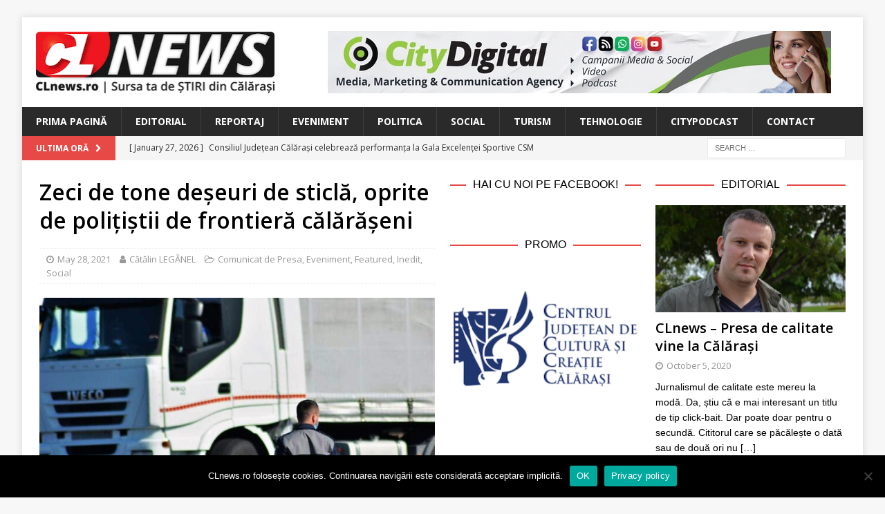

--- FILE ---
content_type: text/html; charset=UTF-8
request_url: https://www.clnews.ro/zeci-de-tone-deseuri-de-sticla-oprite-de-politistii-de-frontiera-calaraseni/
body_size: 21359
content:
<!DOCTYPE html>
<html class="no-js mh-two-sb" lang="en-US">
<head>
<meta charset="UTF-8">
<meta name="viewport" content="width=device-width, initial-scale=1.0">
<link rel="profile" href="http://gmpg.org/xfn/11" />
<link rel="pingback" href="https://www.clnews.ro/xmlrpc.php" />
<title>Zeci de tone deșeuri de sticlă, oprite de polițiștii de frontieră călărășeni &#8211; CLnews</title>
<meta name='robots' content='max-image-preview:large' />

<!-- Open Graph Meta Tags generated by MashShare 4.0.47 - https://mashshare.net -->
<meta property="og:type" content="article" /> 
<meta property="og:title" content="Zeci de tone deșeuri de sticlă, oprite de polițiștii de frontieră călărășeni" />
<meta property="og:description" content="Polițiștii de frontieră din cadrul Punctul de Trecere a Frontierei Călărași, împreună cu comisari din cadrul Gărzii de Mediu Călărași, au descoperit, în urma unui control efectuat unui ansamblu rutier, 38 tone deșeuri de sticlă," />
<meta property="og:image" content="https://www.clnews.ro/wp-content/uploads/2021/05/162192322368-camion-S4.jpg" />
<meta property="og:url" content="https://www.clnews.ro/zeci-de-tone-deseuri-de-sticla-oprite-de-politistii-de-frontiera-calaraseni/" />
<meta property="og:site_name" content="CLnews" />
<meta property="article:publisher" content="https://www.facebook.com/CLnewsRo/" />
<meta property="article:published_time" content="2021-05-28T13:39:22+03:00" />
<meta property="article:modified_time" content="2021-05-28T13:39:22+03:00" />
<meta property="og:updated_time" content="2021-05-28T13:39:22+03:00" />
<!-- Open Graph Meta Tags generated by MashShare 4.0.47 - https://www.mashshare.net -->
<!-- Twitter Card generated by MashShare 4.0.47 - https://www.mashshare.net -->
<meta property="og:image:width" content="1200" />
<meta property="og:image:height" content="675" />
<meta name="twitter:card" content="summary_large_image">
<meta name="twitter:title" content="Zeci de tone deșeuri de sticlă, oprite de polițiștii de frontieră călărășeni">
<meta name="twitter:description" content="Polițiștii de frontieră din cadrul Punctul de Trecere a Frontierei Călărași, împreună cu comisari din cadrul Gărzii de Mediu Călărași, au descoperit, în urma unui control efectuat unui ansamblu rutier, 38 tone deșeuri de sticlă,">
<meta name="twitter:image" content="https://www.clnews.ro/wp-content/uploads/2021/05/162192322368-camion-S4.jpg">
<!-- Twitter Card generated by MashShare 4.0.47 - https://www.mashshare.net -->

<link rel='dns-prefetch' href='//fonts.googleapis.com' />
<link rel='dns-prefetch' href='//v0.wordpress.com' />
<link rel="alternate" type="application/rss+xml" title="CLnews &raquo; Feed" href="https://www.clnews.ro/feed/" />
<link rel="alternate" type="application/rss+xml" title="CLnews &raquo; Comments Feed" href="https://www.clnews.ro/comments/feed/" />
<link rel="alternate" type="application/rss+xml" title="CLnews &raquo; Zeci de tone deșeuri de sticlă, oprite de polițiștii de frontieră călărășeni Comments Feed" href="https://www.clnews.ro/zeci-de-tone-deseuri-de-sticla-oprite-de-politistii-de-frontiera-calaraseni/feed/" />
<link rel="alternate" title="oEmbed (JSON)" type="application/json+oembed" href="https://www.clnews.ro/wp-json/oembed/1.0/embed?url=https%3A%2F%2Fwww.clnews.ro%2Fzeci-de-tone-deseuri-de-sticla-oprite-de-politistii-de-frontiera-calaraseni%2F" />
<link rel="alternate" title="oEmbed (XML)" type="text/xml+oembed" href="https://www.clnews.ro/wp-json/oembed/1.0/embed?url=https%3A%2F%2Fwww.clnews.ro%2Fzeci-de-tone-deseuri-de-sticla-oprite-de-politistii-de-frontiera-calaraseni%2F&#038;format=xml" />
<style id='wp-img-auto-sizes-contain-inline-css' type='text/css'>
img:is([sizes=auto i],[sizes^="auto," i]){contain-intrinsic-size:3000px 1500px}
/*# sourceURL=wp-img-auto-sizes-contain-inline-css */
</style>
<link rel='stylesheet' id='jetpack_related-posts-css' href='https://www.clnews.ro/wp-content/plugins/jetpack/modules/related-posts/related-posts.css?ver=20240116' type='text/css' media='all' />
<style id='wp-emoji-styles-inline-css' type='text/css'>

	img.wp-smiley, img.emoji {
		display: inline !important;
		border: none !important;
		box-shadow: none !important;
		height: 1em !important;
		width: 1em !important;
		margin: 0 0.07em !important;
		vertical-align: -0.1em !important;
		background: none !important;
		padding: 0 !important;
	}
/*# sourceURL=wp-emoji-styles-inline-css */
</style>
<style id='wp-block-library-inline-css' type='text/css'>
:root{--wp-block-synced-color:#7a00df;--wp-block-synced-color--rgb:122,0,223;--wp-bound-block-color:var(--wp-block-synced-color);--wp-editor-canvas-background:#ddd;--wp-admin-theme-color:#007cba;--wp-admin-theme-color--rgb:0,124,186;--wp-admin-theme-color-darker-10:#006ba1;--wp-admin-theme-color-darker-10--rgb:0,107,160.5;--wp-admin-theme-color-darker-20:#005a87;--wp-admin-theme-color-darker-20--rgb:0,90,135;--wp-admin-border-width-focus:2px}@media (min-resolution:192dpi){:root{--wp-admin-border-width-focus:1.5px}}.wp-element-button{cursor:pointer}:root .has-very-light-gray-background-color{background-color:#eee}:root .has-very-dark-gray-background-color{background-color:#313131}:root .has-very-light-gray-color{color:#eee}:root .has-very-dark-gray-color{color:#313131}:root .has-vivid-green-cyan-to-vivid-cyan-blue-gradient-background{background:linear-gradient(135deg,#00d084,#0693e3)}:root .has-purple-crush-gradient-background{background:linear-gradient(135deg,#34e2e4,#4721fb 50%,#ab1dfe)}:root .has-hazy-dawn-gradient-background{background:linear-gradient(135deg,#faaca8,#dad0ec)}:root .has-subdued-olive-gradient-background{background:linear-gradient(135deg,#fafae1,#67a671)}:root .has-atomic-cream-gradient-background{background:linear-gradient(135deg,#fdd79a,#004a59)}:root .has-nightshade-gradient-background{background:linear-gradient(135deg,#330968,#31cdcf)}:root .has-midnight-gradient-background{background:linear-gradient(135deg,#020381,#2874fc)}:root{--wp--preset--font-size--normal:16px;--wp--preset--font-size--huge:42px}.has-regular-font-size{font-size:1em}.has-larger-font-size{font-size:2.625em}.has-normal-font-size{font-size:var(--wp--preset--font-size--normal)}.has-huge-font-size{font-size:var(--wp--preset--font-size--huge)}.has-text-align-center{text-align:center}.has-text-align-left{text-align:left}.has-text-align-right{text-align:right}.has-fit-text{white-space:nowrap!important}#end-resizable-editor-section{display:none}.aligncenter{clear:both}.items-justified-left{justify-content:flex-start}.items-justified-center{justify-content:center}.items-justified-right{justify-content:flex-end}.items-justified-space-between{justify-content:space-between}.screen-reader-text{border:0;clip-path:inset(50%);height:1px;margin:-1px;overflow:hidden;padding:0;position:absolute;width:1px;word-wrap:normal!important}.screen-reader-text:focus{background-color:#ddd;clip-path:none;color:#444;display:block;font-size:1em;height:auto;left:5px;line-height:normal;padding:15px 23px 14px;text-decoration:none;top:5px;width:auto;z-index:100000}html :where(.has-border-color){border-style:solid}html :where([style*=border-top-color]){border-top-style:solid}html :where([style*=border-right-color]){border-right-style:solid}html :where([style*=border-bottom-color]){border-bottom-style:solid}html :where([style*=border-left-color]){border-left-style:solid}html :where([style*=border-width]){border-style:solid}html :where([style*=border-top-width]){border-top-style:solid}html :where([style*=border-right-width]){border-right-style:solid}html :where([style*=border-bottom-width]){border-bottom-style:solid}html :where([style*=border-left-width]){border-left-style:solid}html :where(img[class*=wp-image-]){height:auto;max-width:100%}:where(figure){margin:0 0 1em}html :where(.is-position-sticky){--wp-admin--admin-bar--position-offset:var(--wp-admin--admin-bar--height,0px)}@media screen and (max-width:600px){html :where(.is-position-sticky){--wp-admin--admin-bar--position-offset:0px}}

/*# sourceURL=wp-block-library-inline-css */
</style><style id='global-styles-inline-css' type='text/css'>
:root{--wp--preset--aspect-ratio--square: 1;--wp--preset--aspect-ratio--4-3: 4/3;--wp--preset--aspect-ratio--3-4: 3/4;--wp--preset--aspect-ratio--3-2: 3/2;--wp--preset--aspect-ratio--2-3: 2/3;--wp--preset--aspect-ratio--16-9: 16/9;--wp--preset--aspect-ratio--9-16: 9/16;--wp--preset--color--black: #000000;--wp--preset--color--cyan-bluish-gray: #abb8c3;--wp--preset--color--white: #ffffff;--wp--preset--color--pale-pink: #f78da7;--wp--preset--color--vivid-red: #cf2e2e;--wp--preset--color--luminous-vivid-orange: #ff6900;--wp--preset--color--luminous-vivid-amber: #fcb900;--wp--preset--color--light-green-cyan: #7bdcb5;--wp--preset--color--vivid-green-cyan: #00d084;--wp--preset--color--pale-cyan-blue: #8ed1fc;--wp--preset--color--vivid-cyan-blue: #0693e3;--wp--preset--color--vivid-purple: #9b51e0;--wp--preset--gradient--vivid-cyan-blue-to-vivid-purple: linear-gradient(135deg,rgb(6,147,227) 0%,rgb(155,81,224) 100%);--wp--preset--gradient--light-green-cyan-to-vivid-green-cyan: linear-gradient(135deg,rgb(122,220,180) 0%,rgb(0,208,130) 100%);--wp--preset--gradient--luminous-vivid-amber-to-luminous-vivid-orange: linear-gradient(135deg,rgb(252,185,0) 0%,rgb(255,105,0) 100%);--wp--preset--gradient--luminous-vivid-orange-to-vivid-red: linear-gradient(135deg,rgb(255,105,0) 0%,rgb(207,46,46) 100%);--wp--preset--gradient--very-light-gray-to-cyan-bluish-gray: linear-gradient(135deg,rgb(238,238,238) 0%,rgb(169,184,195) 100%);--wp--preset--gradient--cool-to-warm-spectrum: linear-gradient(135deg,rgb(74,234,220) 0%,rgb(151,120,209) 20%,rgb(207,42,186) 40%,rgb(238,44,130) 60%,rgb(251,105,98) 80%,rgb(254,248,76) 100%);--wp--preset--gradient--blush-light-purple: linear-gradient(135deg,rgb(255,206,236) 0%,rgb(152,150,240) 100%);--wp--preset--gradient--blush-bordeaux: linear-gradient(135deg,rgb(254,205,165) 0%,rgb(254,45,45) 50%,rgb(107,0,62) 100%);--wp--preset--gradient--luminous-dusk: linear-gradient(135deg,rgb(255,203,112) 0%,rgb(199,81,192) 50%,rgb(65,88,208) 100%);--wp--preset--gradient--pale-ocean: linear-gradient(135deg,rgb(255,245,203) 0%,rgb(182,227,212) 50%,rgb(51,167,181) 100%);--wp--preset--gradient--electric-grass: linear-gradient(135deg,rgb(202,248,128) 0%,rgb(113,206,126) 100%);--wp--preset--gradient--midnight: linear-gradient(135deg,rgb(2,3,129) 0%,rgb(40,116,252) 100%);--wp--preset--font-size--small: 13px;--wp--preset--font-size--medium: 20px;--wp--preset--font-size--large: 36px;--wp--preset--font-size--x-large: 42px;--wp--preset--spacing--20: 0.44rem;--wp--preset--spacing--30: 0.67rem;--wp--preset--spacing--40: 1rem;--wp--preset--spacing--50: 1.5rem;--wp--preset--spacing--60: 2.25rem;--wp--preset--spacing--70: 3.38rem;--wp--preset--spacing--80: 5.06rem;--wp--preset--shadow--natural: 6px 6px 9px rgba(0, 0, 0, 0.2);--wp--preset--shadow--deep: 12px 12px 50px rgba(0, 0, 0, 0.4);--wp--preset--shadow--sharp: 6px 6px 0px rgba(0, 0, 0, 0.2);--wp--preset--shadow--outlined: 6px 6px 0px -3px rgb(255, 255, 255), 6px 6px rgb(0, 0, 0);--wp--preset--shadow--crisp: 6px 6px 0px rgb(0, 0, 0);}:where(.is-layout-flex){gap: 0.5em;}:where(.is-layout-grid){gap: 0.5em;}body .is-layout-flex{display: flex;}.is-layout-flex{flex-wrap: wrap;align-items: center;}.is-layout-flex > :is(*, div){margin: 0;}body .is-layout-grid{display: grid;}.is-layout-grid > :is(*, div){margin: 0;}:where(.wp-block-columns.is-layout-flex){gap: 2em;}:where(.wp-block-columns.is-layout-grid){gap: 2em;}:where(.wp-block-post-template.is-layout-flex){gap: 1.25em;}:where(.wp-block-post-template.is-layout-grid){gap: 1.25em;}.has-black-color{color: var(--wp--preset--color--black) !important;}.has-cyan-bluish-gray-color{color: var(--wp--preset--color--cyan-bluish-gray) !important;}.has-white-color{color: var(--wp--preset--color--white) !important;}.has-pale-pink-color{color: var(--wp--preset--color--pale-pink) !important;}.has-vivid-red-color{color: var(--wp--preset--color--vivid-red) !important;}.has-luminous-vivid-orange-color{color: var(--wp--preset--color--luminous-vivid-orange) !important;}.has-luminous-vivid-amber-color{color: var(--wp--preset--color--luminous-vivid-amber) !important;}.has-light-green-cyan-color{color: var(--wp--preset--color--light-green-cyan) !important;}.has-vivid-green-cyan-color{color: var(--wp--preset--color--vivid-green-cyan) !important;}.has-pale-cyan-blue-color{color: var(--wp--preset--color--pale-cyan-blue) !important;}.has-vivid-cyan-blue-color{color: var(--wp--preset--color--vivid-cyan-blue) !important;}.has-vivid-purple-color{color: var(--wp--preset--color--vivid-purple) !important;}.has-black-background-color{background-color: var(--wp--preset--color--black) !important;}.has-cyan-bluish-gray-background-color{background-color: var(--wp--preset--color--cyan-bluish-gray) !important;}.has-white-background-color{background-color: var(--wp--preset--color--white) !important;}.has-pale-pink-background-color{background-color: var(--wp--preset--color--pale-pink) !important;}.has-vivid-red-background-color{background-color: var(--wp--preset--color--vivid-red) !important;}.has-luminous-vivid-orange-background-color{background-color: var(--wp--preset--color--luminous-vivid-orange) !important;}.has-luminous-vivid-amber-background-color{background-color: var(--wp--preset--color--luminous-vivid-amber) !important;}.has-light-green-cyan-background-color{background-color: var(--wp--preset--color--light-green-cyan) !important;}.has-vivid-green-cyan-background-color{background-color: var(--wp--preset--color--vivid-green-cyan) !important;}.has-pale-cyan-blue-background-color{background-color: var(--wp--preset--color--pale-cyan-blue) !important;}.has-vivid-cyan-blue-background-color{background-color: var(--wp--preset--color--vivid-cyan-blue) !important;}.has-vivid-purple-background-color{background-color: var(--wp--preset--color--vivid-purple) !important;}.has-black-border-color{border-color: var(--wp--preset--color--black) !important;}.has-cyan-bluish-gray-border-color{border-color: var(--wp--preset--color--cyan-bluish-gray) !important;}.has-white-border-color{border-color: var(--wp--preset--color--white) !important;}.has-pale-pink-border-color{border-color: var(--wp--preset--color--pale-pink) !important;}.has-vivid-red-border-color{border-color: var(--wp--preset--color--vivid-red) !important;}.has-luminous-vivid-orange-border-color{border-color: var(--wp--preset--color--luminous-vivid-orange) !important;}.has-luminous-vivid-amber-border-color{border-color: var(--wp--preset--color--luminous-vivid-amber) !important;}.has-light-green-cyan-border-color{border-color: var(--wp--preset--color--light-green-cyan) !important;}.has-vivid-green-cyan-border-color{border-color: var(--wp--preset--color--vivid-green-cyan) !important;}.has-pale-cyan-blue-border-color{border-color: var(--wp--preset--color--pale-cyan-blue) !important;}.has-vivid-cyan-blue-border-color{border-color: var(--wp--preset--color--vivid-cyan-blue) !important;}.has-vivid-purple-border-color{border-color: var(--wp--preset--color--vivid-purple) !important;}.has-vivid-cyan-blue-to-vivid-purple-gradient-background{background: var(--wp--preset--gradient--vivid-cyan-blue-to-vivid-purple) !important;}.has-light-green-cyan-to-vivid-green-cyan-gradient-background{background: var(--wp--preset--gradient--light-green-cyan-to-vivid-green-cyan) !important;}.has-luminous-vivid-amber-to-luminous-vivid-orange-gradient-background{background: var(--wp--preset--gradient--luminous-vivid-amber-to-luminous-vivid-orange) !important;}.has-luminous-vivid-orange-to-vivid-red-gradient-background{background: var(--wp--preset--gradient--luminous-vivid-orange-to-vivid-red) !important;}.has-very-light-gray-to-cyan-bluish-gray-gradient-background{background: var(--wp--preset--gradient--very-light-gray-to-cyan-bluish-gray) !important;}.has-cool-to-warm-spectrum-gradient-background{background: var(--wp--preset--gradient--cool-to-warm-spectrum) !important;}.has-blush-light-purple-gradient-background{background: var(--wp--preset--gradient--blush-light-purple) !important;}.has-blush-bordeaux-gradient-background{background: var(--wp--preset--gradient--blush-bordeaux) !important;}.has-luminous-dusk-gradient-background{background: var(--wp--preset--gradient--luminous-dusk) !important;}.has-pale-ocean-gradient-background{background: var(--wp--preset--gradient--pale-ocean) !important;}.has-electric-grass-gradient-background{background: var(--wp--preset--gradient--electric-grass) !important;}.has-midnight-gradient-background{background: var(--wp--preset--gradient--midnight) !important;}.has-small-font-size{font-size: var(--wp--preset--font-size--small) !important;}.has-medium-font-size{font-size: var(--wp--preset--font-size--medium) !important;}.has-large-font-size{font-size: var(--wp--preset--font-size--large) !important;}.has-x-large-font-size{font-size: var(--wp--preset--font-size--x-large) !important;}
/*# sourceURL=global-styles-inline-css */
</style>

<style id='classic-theme-styles-inline-css' type='text/css'>
/*! This file is auto-generated */
.wp-block-button__link{color:#fff;background-color:#32373c;border-radius:9999px;box-shadow:none;text-decoration:none;padding:calc(.667em + 2px) calc(1.333em + 2px);font-size:1.125em}.wp-block-file__button{background:#32373c;color:#fff;text-decoration:none}
/*# sourceURL=/wp-includes/css/classic-themes.min.css */
</style>
<link rel='stylesheet' id='cookie-notice-front-css' href='https://www.clnews.ro/wp-content/plugins/cookie-notice/css/front.min.css?ver=2.5.11' type='text/css' media='all' />
<link rel='stylesheet' id='mashsb-styles-css' href='https://www.clnews.ro/wp-content/plugins/mashsharer/assets/css/mashsb.min.css?ver=4.0.47' type='text/css' media='all' />
<style id='mashsb-styles-inline-css' type='text/css'>
.mashsb-count {color:#cccccc;}@media only screen and (min-width:568px){.mashsb-buttons a {min-width: 177px;}}
/*# sourceURL=mashsb-styles-inline-css */
</style>
<link rel='stylesheet' id='mh-font-awesome-css' href='https://www.clnews.ro/wp-content/themes/mh-magazine/includes/font-awesome.min.css' type='text/css' media='all' />
<link rel='stylesheet' id='mh-magazine-css' href='https://www.clnews.ro/wp-content/themes/mh-magazine/style.css?ver=3.10.0' type='text/css' media='all' />
<link rel='stylesheet' id='mh-google-fonts-css' href='https://fonts.googleapis.com/css?family=Open+Sans:300,400,400italic,600,700' type='text/css' media='all' />
<style id='jetpack_facebook_likebox-inline-css' type='text/css'>
.widget_facebook_likebox {
	overflow: hidden;
}

/*# sourceURL=https://www.clnews.ro/wp-content/plugins/jetpack/modules/widgets/facebook-likebox/style.css */
</style>
<link rel='stylesheet' id='slb_core-css' href='https://www.clnews.ro/wp-content/plugins/simple-lightbox/client/css/app.css?ver=2.9.4' type='text/css' media='all' />
<link rel='stylesheet' id='sharedaddy-css' href='https://www.clnews.ro/wp-content/plugins/jetpack/modules/sharedaddy/sharing.css?ver=15.4' type='text/css' media='all' />
<link rel='stylesheet' id='social-logos-css' href='https://www.clnews.ro/wp-content/plugins/jetpack/_inc/social-logos/social-logos.min.css?ver=15.4' type='text/css' media='all' />
<script type="text/javascript" id="jetpack_related-posts-js-extra">
/* <![CDATA[ */
var related_posts_js_options = {"post_heading":"h4"};
//# sourceURL=jetpack_related-posts-js-extra
/* ]]> */
</script>
<script type="text/javascript" src="https://www.clnews.ro/wp-content/plugins/jetpack/_inc/build/related-posts/related-posts.min.js?ver=20240116" id="jetpack_related-posts-js"></script>
<script type="text/javascript" id="cookie-notice-front-js-before">
/* <![CDATA[ */
var cnArgs = {"ajaxUrl":"https:\/\/www.clnews.ro\/wp-admin\/admin-ajax.php","nonce":"bc76b85e23","hideEffect":"fade","position":"bottom","onScroll":false,"onScrollOffset":100,"onClick":false,"cookieName":"cookie_notice_accepted","cookieTime":2592000,"cookieTimeRejected":2592000,"globalCookie":false,"redirection":false,"cache":false,"revokeCookies":false,"revokeCookiesOpt":"automatic"};

//# sourceURL=cookie-notice-front-js-before
/* ]]> */
</script>
<script type="text/javascript" src="https://www.clnews.ro/wp-content/plugins/cookie-notice/js/front.min.js?ver=2.5.11" id="cookie-notice-front-js"></script>
<script type="text/javascript" src="https://www.clnews.ro/wp-content/plugins/jquery-updater/js/jquery-4.0.0.min.js?ver=4.0.0" id="jquery-core-js"></script>
<script type="text/javascript" src="https://www.clnews.ro/wp-content/plugins/jquery-updater/js/jquery-migrate-3.6.0.min.js?ver=3.6.0" id="jquery-migrate-js"></script>
<script type="text/javascript" id="mashsb-js-extra">
/* <![CDATA[ */
var mashsb = {"shares":"231","round_shares":"","animate_shares":"0","dynamic_buttons":"0","share_url":"https://www.clnews.ro/zeci-de-tone-deseuri-de-sticla-oprite-de-politistii-de-frontiera-calaraseni/","title":"Zeci+de+tone+de%C8%99euri+de+sticl%C4%83%2C+oprite+de+poli%C8%9Bi%C8%99tii+de+frontier%C4%83+c%C4%83l%C4%83r%C4%83%C8%99eni","image":"https://www.clnews.ro/wp-content/uploads/2021/05/162192322368-camion-S4.jpg","desc":"Poli\u021bi\u0219tii de frontier\u0103 din cadrul Punctul de Trecere a Frontierei C\u0103l\u0103ra\u0219i, \u00eempreun\u0103 cu comisari din cadrul G\u0103rzii de Mediu C\u0103l\u0103ra\u0219i, au descoperit, \u00een urma unui control efectuat unui ansamblu rutier, 38 tone de\u0219euri de sticl\u0103, \u2026","hashtag":"","subscribe":"content","subscribe_url":"","activestatus":"1","singular":"1","twitter_popup":"1","refresh":"0","nonce":"4508a7216b","postid":"1922","servertime":"1769564847","ajaxurl":"https://www.clnews.ro/wp-admin/admin-ajax.php"};
//# sourceURL=mashsb-js-extra
/* ]]> */
</script>
<script type="text/javascript" src="https://www.clnews.ro/wp-content/plugins/mashsharer/assets/js/mashsb.min.js?ver=4.0.47" id="mashsb-js"></script>
<script type="text/javascript" src="https://www.clnews.ro/wp-content/themes/mh-magazine/js/scripts.js?ver=3.10.0" id="mh-scripts-js"></script>
<link rel="https://api.w.org/" href="https://www.clnews.ro/wp-json/" /><link rel="alternate" title="JSON" type="application/json" href="https://www.clnews.ro/wp-json/wp/v2/posts/1922" /><link rel="EditURI" type="application/rsd+xml" title="RSD" href="https://www.clnews.ro/xmlrpc.php?rsd" />
<meta name="generator" content="WordPress 6.9" />
<link rel="canonical" href="https://www.clnews.ro/zeci-de-tone-deseuri-de-sticla-oprite-de-politistii-de-frontiera-calaraseni/" />
<link rel='shortlink' href='https://www.clnews.ro/?p=1922' />

<!-- This site is using AdRotate v5.17.2 to display their advertisements - https://ajdg.solutions/ -->
<!-- AdRotate CSS -->
<style type="text/css" media="screen">
	.g { margin:0px; padding:0px; overflow:hidden; line-height:1; zoom:1; }
	.g img { height:auto; }
	.g-col { position:relative; float:left; }
	.g-col:first-child { margin-left: 0; }
	.g-col:last-child { margin-right: 0; }
	.g-1 { width:100%; max-width:728px; height:100%; max-height:90px; margin: 0 auto; }
	.g-2 { min-width:2px; max-width:14448px; margin: 0 auto; }
	.b-2 { margin:2px; }
	.g-3 { min-width:2px; max-width:3648px; margin: 0 auto; }
	.b-3 { margin:2px; }
	.g-4 { width:100%; max-width:300px; height:100%; max-height:250px; margin: 0 auto; }
	@media only screen and (max-width: 480px) {
		.g-col, .g-dyn, .g-single { width:100%; margin-left:0; margin-right:0; }
	}
</style>
<!-- /AdRotate CSS -->

	<link rel="preconnect" href="https://fonts.googleapis.com">
	<link rel="preconnect" href="https://fonts.gstatic.com">
	<link href='https://fonts.googleapis.com/css2?display=swap&family=Open+Sans:wght@600' rel='stylesheet'><!-- Global site tag (gtag.js) - Google Analytics -->
<script async src="https://www.googletagmanager.com/gtag/js?id=UA-179959980-1"></script>
<script>
  window.dataLayer = window.dataLayer || [];
  function gtag(){dataLayer.push(arguments);}
  gtag('js', new Date());

  gtag('config', 'UA-179959980-1');
</script>

<meta name="facebook-domain-verification" content="ywt9qefn28i8lxe9aqo3e6j6lzgdod" /><!--[if lt IE 9]>
<script src="https://www.clnews.ro/wp-content/themes/mh-magazine/js/css3-mediaqueries.js"></script>
<![endif]-->
<style type="text/css">
.entry-content { font-size: 15px; font-size: 0.9375rem; }
</style>

<!-- Jetpack Open Graph Tags -->
<meta property="og:type" content="article" />
<meta property="og:title" content="Zeci de tone deșeuri de sticlă, oprite de polițiștii de frontieră călărășeni" />
<meta property="og:url" content="https://www.clnews.ro/zeci-de-tone-deseuri-de-sticla-oprite-de-politistii-de-frontiera-calaraseni/" />
<meta property="og:description" content="Polițiștii de frontieră din cadrul Punctul de Trecere a Frontierei Călărași, împreună cu comisari din cadrul Gărzii de Mediu Călărași, au descoperit, în urma unui control efectuat unui ansamblu rut…" />
<meta property="article:published_time" content="2021-05-28T10:39:22+00:00" />
<meta property="article:modified_time" content="2021-05-28T10:39:22+00:00" />
<meta property="og:site_name" content="CLnews" />
<meta property="og:image" content="https://www.clnews.ro/wp-content/uploads/2021/05/162192322368-camion-S4.jpg" />
<meta property="og:image:width" content="1200" />
<meta property="og:image:height" content="675" />
<meta property="og:image:alt" content="" />
<meta property="og:locale" content="en_US" />
<meta name="twitter:site" content="@boioglu" />
<meta name="twitter:text:title" content="Zeci de tone deșeuri de sticlă, oprite de polițiștii de frontieră călărășeni" />
<meta name="twitter:image" content="https://www.clnews.ro/wp-content/uploads/2021/05/162192322368-camion-S4.jpg?w=640" />
<meta name="twitter:card" content="summary_large_image" />

<!-- End Jetpack Open Graph Tags -->
<link rel="icon" href="https://www.clnews.ro/wp-content/uploads/2020/10/cropped-CLnews-Favicon-1-32x32.png" sizes="32x32" />
<link rel="icon" href="https://www.clnews.ro/wp-content/uploads/2020/10/cropped-CLnews-Favicon-1-192x192.png" sizes="192x192" />
<link rel="apple-touch-icon" href="https://www.clnews.ro/wp-content/uploads/2020/10/cropped-CLnews-Favicon-1-180x180.png" />
<meta name="msapplication-TileImage" content="https://www.clnews.ro/wp-content/uploads/2020/10/cropped-CLnews-Favicon-1-270x270.png" />
	<style id="egf-frontend-styles" type="text/css">
		p {font-family: 'Helvetica', sans-serif;font-style: normal;font-weight: 400;} h1 {font-family: 'Open Sans', sans-serif;font-style: normal;font-weight: 600;} h3 {font-family: 'Open Sans', sans-serif;font-style: normal;font-weight: 600;} h4 {font-family: 'Helvetica', sans-serif;font-style: normal;font-weight: 400;} h5 {font-family: 'Helvetica', sans-serif;font-style: normal;font-weight: 400;} h6 {font-family: 'Helvetica', sans-serif;font-style: normal;font-weight: 400;} h2 {} 	</style>
	</head>
<body id="mh-mobile" class="wp-singular post-template-default single single-post postid-1922 single-format-standard wp-custom-logo wp-theme-mh-magazine cookies-not-set mh-boxed-layout mh-right-sb mh-loop-layout4 mh-widget-layout8 mh-loop-hide-caption" itemscope="itemscope" itemtype="https://schema.org/WebPage">
<div class="mh-container mh-container-outer">
<div class="mh-header-nav-mobile clearfix"></div>
<header class="mh-header" itemscope="itemscope" itemtype="https://schema.org/WPHeader">
	<div class="mh-container mh-container-inner clearfix">
		<div class="mh-custom-header clearfix">
<div class="mh-header-columns mh-row clearfix">
<div class="mh-col-1-3 mh-site-identity">
<div class="mh-site-logo" role="banner" itemscope="itemscope" itemtype="https://schema.org/Brand">
<a href="https://www.clnews.ro/" class="custom-logo-link" rel="home"><img width="346" height="90" src="https://www.clnews.ro/wp-content/uploads/2020/10/CLnews-Logo.png" class="custom-logo" alt="CLnews" decoding="async" srcset="https://www.clnews.ro/wp-content/uploads/2020/10/CLnews-Logo.png 346w, https://www.clnews.ro/wp-content/uploads/2020/10/CLnews-Logo-300x78.png 300w" sizes="(max-width: 346px) 100vw, 346px" /></a></div>
</div>
<aside class="mh-col-2-3 mh-header-widget-2">
<div id="text-9" class="mh-widget mh-header-2 widget_text">			<div class="textwidget"><div class="g g-1"><div class="g-dyn a-4 c-1"><a class="gofollow" data-track="NCwxLDYw" href="https://www.citydigital.ro" target="_blank"><img decoding="async" src="https://www.clnews.ro/wp-content/uploads/2023/09/banner_CityDigital_728x90_v01.jpg" /></a></div><div class="g-dyn a-8 c-2"><div align="center"><a class="gofollow" data-track="OCwxLDYw" href="https://www.cityapart.ro" target="_blank"><img decoding="async" src="https://www.clnews.ro/wp-content/uploads/2023/08/banner_CityApart_728x90.jpg" /></a></div></div></div>
</div>
		</div></aside>
</div>
</div>
	</div>
	<div class="mh-main-nav-wrap">
		<nav class="mh-navigation mh-main-nav mh-container mh-container-inner clearfix" itemscope="itemscope" itemtype="https://schema.org/SiteNavigationElement">
			<div class="menu-menu-main-navigation-container"><ul id="menu-menu-main-navigation" class="menu"><li id="menu-item-35" class="menu-item menu-item-type-post_type menu-item-object-page menu-item-home menu-item-35"><a href="https://www.clnews.ro/">Prima Pagină</a></li>
<li id="menu-item-36" class="menu-item menu-item-type-taxonomy menu-item-object-category menu-item-36"><a href="https://www.clnews.ro/category/editorial/">Editorial</a></li>
<li id="menu-item-37" class="menu-item menu-item-type-taxonomy menu-item-object-category menu-item-37"><a href="https://www.clnews.ro/category/reportaj/">Reportaj</a></li>
<li id="menu-item-38" class="menu-item menu-item-type-taxonomy menu-item-object-category current-post-ancestor current-menu-parent current-post-parent menu-item-38"><a href="https://www.clnews.ro/category/eveniment/">Eveniment</a></li>
<li id="menu-item-39" class="menu-item menu-item-type-taxonomy menu-item-object-category menu-item-39"><a href="https://www.clnews.ro/category/politica/">Politica</a></li>
<li id="menu-item-40" class="menu-item menu-item-type-taxonomy menu-item-object-category current-post-ancestor current-menu-parent current-post-parent menu-item-40"><a href="https://www.clnews.ro/category/social/">Social</a></li>
<li id="menu-item-41" class="menu-item menu-item-type-taxonomy menu-item-object-category menu-item-41"><a href="https://www.clnews.ro/category/turism/">Turism</a></li>
<li id="menu-item-42" class="menu-item menu-item-type-custom menu-item-object-custom menu-item-42"><a href="https://www.boio.ro">Tehnologie</a></li>
<li id="menu-item-43" class="menu-item menu-item-type-custom menu-item-object-custom menu-item-43"><a href="https://www.citypodcast.ro">CityPodcast</a></li>
<li id="menu-item-44" class="menu-item menu-item-type-post_type menu-item-object-page menu-item-44"><a href="https://www.clnews.ro/contact/">Contact</a></li>
</ul></div>		</nav>
	</div>
	</header>
	<div class="mh-subheader">
		<div class="mh-container mh-container-inner mh-row clearfix">
							<div class="mh-header-bar-content mh-header-bar-bottom-left mh-col-2-3 clearfix">
											<div class="mh-header-ticker mh-header-ticker-bottom">
							<div class="mh-ticker-bottom">
			<div class="mh-ticker-title mh-ticker-title-bottom">
			Ultima Oră<i class="fa fa-chevron-right"></i>		</div>
		<div class="mh-ticker-content mh-ticker-content-bottom">
		<ul id="mh-ticker-loop-bottom">				<li class="mh-ticker-item mh-ticker-item-bottom">
					<a href="https://www.clnews.ro/consiliul-judetean-calarasi-celebreaza-performanta-la-gala-excelentei-sportive-csm-calarasi/" title="Consiliul Județean Călărași celebrează performanța la Gala Excelenței Sportive CSM Călărași">
						<span class="mh-ticker-item-date mh-ticker-item-date-bottom">
                        	[ January 27, 2026 ]                        </span>
						<span class="mh-ticker-item-title mh-ticker-item-title-bottom">
							Consiliul Județean Călărași celebrează performanța la Gala Excelenței Sportive CSM Călărași						</span>
													<span class="mh-ticker-item-cat mh-ticker-item-cat-bottom">
								<i class="fa fa-caret-right"></i>
																Administratie							</span>
											</a>
				</li>				<li class="mh-ticker-item mh-ticker-item-bottom">
					<a href="https://www.clnews.ro/psd-calarasi-prezent-pe-scena-internationala-a-agriculturii-violeta-musat-a-reprezentat-romania-la-saptamana-verde-de-la-berlin/" title="PSD Călărași, prezent pe scena internațională a agriculturii. Violeta Mușat a reprezentat România la „Săptămâna Verde” de la Berlin">
						<span class="mh-ticker-item-date mh-ticker-item-date-bottom">
                        	[ January 27, 2026 ]                        </span>
						<span class="mh-ticker-item-title mh-ticker-item-title-bottom">
							PSD Călărași, prezent pe scena internațională a agriculturii. Violeta Mușat a reprezentat România la „Săptămâna Verde” de la Berlin						</span>
													<span class="mh-ticker-item-cat mh-ticker-item-cat-bottom">
								<i class="fa fa-caret-right"></i>
																Politica							</span>
											</a>
				</li>				<li class="mh-ticker-item mh-ticker-item-bottom">
					<a href="https://www.clnews.ro/sedinta-a-consiliului-judetean-calarasi-in-29-ianuarie-10-proiecte-de-hotarare-se-afla-pe-ordinea-de-zi/" title="Ședință a Consiliului Județean Călărași, în 29 ianuarie. 10 proiecte de hotărâre se află pe ordinea de zi">
						<span class="mh-ticker-item-date mh-ticker-item-date-bottom">
                        	[ January 26, 2026 ]                        </span>
						<span class="mh-ticker-item-title mh-ticker-item-title-bottom">
							Ședință a Consiliului Județean Călărași, în 29 ianuarie. 10 proiecte de hotărâre se află pe ordinea de zi						</span>
													<span class="mh-ticker-item-cat mh-ticker-item-cat-bottom">
								<i class="fa fa-caret-right"></i>
																Administratie							</span>
											</a>
				</li>		</ul>
	</div>
</div>						</div>
									</div>
										<div class="mh-header-bar-content mh-header-bar-bottom-right mh-col-1-3 clearfix">
											<aside class="mh-header-search mh-header-search-bottom">
							<form role="search" method="get" class="search-form" action="https://www.clnews.ro/">
				<label>
					<span class="screen-reader-text">Search for:</span>
					<input type="search" class="search-field" placeholder="Search &hellip;" value="" name="s" />
				</label>
				<input type="submit" class="search-submit" value="Search" />
			</form>						</aside>
									</div>
					</div>
	</div>
<div class="mh-wrapper clearfix">
	<div class="mh-main clearfix">
		<div id="main-content" class="mh-content" role="main" itemprop="mainContentOfPage"><article id="post-1922" class="post-1922 post type-post status-publish format-standard has-post-thumbnail hentry category-comunicat-de-presa category-eveniment category-featured category-inedit category-social tag-blinkfeedrss tag-bulgar tag-bulgaria tag-calaraseni tag-calarasi tag-clnews tag-clnews-ro tag-deseuri tag-firma tag-frontiera tag-garda tag-grss tag-mediu tag-politisti tag-sofer tag-sticla tag-tone tag-yahoorss tag-zeci">
	<header class="entry-header clearfix"><h1 class="entry-title">Zeci de tone deșeuri de sticlă, oprite de polițiștii de frontieră călărășeni</h1><div class="mh-meta entry-meta">
<span class="entry-meta-date updated"><i class="fa fa-clock-o"></i><a href="https://www.clnews.ro/2021/05/">May 28, 2021</a></span>
<span class="entry-meta-author author vcard"><i class="fa fa-user"></i><a class="fn" href="https://www.clnews.ro/author/catalinleganel/">Cătălin LEGĂNEL</a></span>
<span class="entry-meta-categories"><i class="fa fa-folder-open-o"></i><a href="https://www.clnews.ro/category/comunicat-de-presa/" rel="category tag">Comunicat de Presa</a>, <a href="https://www.clnews.ro/category/eveniment/" rel="category tag">Eveniment</a>, <a href="https://www.clnews.ro/category/featured/" rel="category tag">Featured</a>, <a href="https://www.clnews.ro/category/inedit/" rel="category tag">Inedit</a>, <a href="https://www.clnews.ro/category/social/" rel="category tag">Social</a></span>
</div>
	</header>
		<div class="entry-content clearfix">
<figure class="entry-thumbnail">
<a href="https://www.clnews.ro/zeci-de-tone-deseuri-de-sticla-oprite-de-politistii-de-frontiera-calaraseni/162192322368-camion-s4/"><img src="https://www.clnews.ro/wp-content/uploads/2021/05/162192322368-camion-S4-678x381.jpg" alt="" title="" /></a>
</figure>
<aside class="mashsb-container mashsb-main mashsb-stretched"><div class="mashsb-box"><div class="mashsb-count mash-small" style="float:left"><div class="counts mashsbcount">231</div><span class="mashsb-sharetext">SHARES</span></div><div class="mashsb-buttons"><a class="mashicon-facebook mash-small mash-center mashsb-noshadow" href="https://www.facebook.com/sharer.php?u=https%3A%2F%2Fwww.clnews.ro%2Fzeci-de-tone-deseuri-de-sticla-oprite-de-politistii-de-frontiera-calaraseni%2F" target="_top" rel="nofollow"><span class="icon"></span><span class="text">Share</span></a><a class="mashicon-twitter mash-small mash-center mashsb-noshadow" href="https://twitter.com/intent/tweet?text=Zeci%20de%20tone%20de%C8%99euri%20de%20sticl%C4%83%2C%20oprite%20de%20poli%C8%9Bi%C8%99tii%20de%20frontier%C4%83%20c%C4%83l%C4%83r%C4%83%C8%99eni&amp;url=https://www.clnews.ro/zeci-de-tone-deseuri-de-sticla-oprite-de-politistii-de-frontiera-calaraseni/" target="_top" rel="nofollow"><span class="icon"></span><span class="text">Tweet</span></a><div class="onoffswitch2 mash-small mashsb-noshadow" style="display:none"></div></div>
            </div>
                <div style="clear:both"></div><div class="mashsb-toggle-container"></div></aside>
            <!-- Share buttons by mashshare.net - Version: 4.0.47--><p><strong>Polițiștii de frontieră din cadrul Punctul de Trecere a Frontierei Călărași, împreună cu comisari din cadrul Gărzii de Mediu Călărași, au descoperit, în urma unui control efectuat unui ansamblu rutier, 38 tone deșeuri de sticlă, pentru care șoferul nu poseda documente de transfer conform prevederilor legale.</strong></p>
<p>Astfel, polițiștii de frontieră din cadrul Punctului de Trecere a Frontierei Călărași au efectuat, pe sensul de intrare în țară, controlul specific asupra unui ansamblu rutier, condus de un cetățean bulgar, în vârstă de 56 de ani. Șoferul transporta conform documentelor de însoțire a mărfii, deșeuri de sticlă.</p>
<p>Existând unele suspiciuni cu privire la legalitatea transportului sus &#8211; menționat, polițiștii de frontieră au solicitat punctul de vedere al Gărzii de Mediu – Comisariatul Județean Călărași. În urma verificărilor efectuate, s-a constatat faptul că automarfarul transporta cantitatea de 38.000 de kilograme deșeuri din sticlă. De asemenea, în cadrul cercetărilor s-a stabilit faptul că transportul era încărcat din Bulgaria și avea ca destinație, o societate comercială din județul Călărași.</p>
<p>Pentru întreaga cantitate transportată, șoferul bulgar a prezentat documentație de notificare pentru circulația transfrontalieră care nu era completă. În cauză, autoritățile de control au dispus nepermiterea accesului pe teritoriul României pentru mijlocul de transport în cauză.</p>
<div class="sharedaddy sd-sharing-enabled"><div class="robots-nocontent sd-block sd-social sd-social-official sd-sharing"><h3 class="sd-title">Trimite unui prieten:</h3><div class="sd-content"><ul><li class="share-twitter"><a href="https://twitter.com/share" class="twitter-share-button" data-url="https://www.clnews.ro/zeci-de-tone-deseuri-de-sticla-oprite-de-politistii-de-frontiera-calaraseni/" data-text="Zeci de tone deșeuri de sticlă, oprite de polițiștii de frontieră călărășeni" data-via="boioglu" >Tweet</a></li><li class="share-jetpack-whatsapp"><a rel="nofollow noopener noreferrer"
				data-shared="sharing-whatsapp-1922"
				class="share-jetpack-whatsapp sd-button"
				href="https://www.clnews.ro/zeci-de-tone-deseuri-de-sticla-oprite-de-politistii-de-frontiera-calaraseni/?share=jetpack-whatsapp"
				target="_blank"
				aria-labelledby="sharing-whatsapp-1922"
				>
				<span id="sharing-whatsapp-1922" hidden>Click to share on WhatsApp (Opens in new window)</span>
				<span>WhatsApp</span>
			</a></li><li class="share-telegram"><a rel="nofollow noopener noreferrer"
				data-shared="sharing-telegram-1922"
				class="share-telegram sd-button"
				href="https://www.clnews.ro/zeci-de-tone-deseuri-de-sticla-oprite-de-politistii-de-frontiera-calaraseni/?share=telegram"
				target="_blank"
				aria-labelledby="sharing-telegram-1922"
				>
				<span id="sharing-telegram-1922" hidden>Click to share on Telegram (Opens in new window)</span>
				<span>Telegram</span>
			</a></li><li class="share-print"><a rel="nofollow noopener noreferrer"
				data-shared="sharing-print-1922"
				class="share-print sd-button"
				href="https://www.clnews.ro/zeci-de-tone-deseuri-de-sticla-oprite-de-politistii-de-frontiera-calaraseni/#print?share=print"
				target="_blank"
				aria-labelledby="sharing-print-1922"
				>
				<span id="sharing-print-1922" hidden>Click to print (Opens in new window)</span>
				<span>Print</span>
			</a></li><li class="share-end"></li></ul></div></div></div>
<div id='jp-relatedposts' class='jp-relatedposts' >
	<h3 class="jp-relatedposts-headline"><em>Related</em></h3>
</div>	</div><div class="entry-tags clearfix"><i class="fa fa-tag"></i><ul><li><a href="https://www.clnews.ro/tag/blinkfeedrss/" rel="tag">blinkfeedrss</a></li><li><a href="https://www.clnews.ro/tag/bulgar/" rel="tag">bulgar</a></li><li><a href="https://www.clnews.ro/tag/bulgaria/" rel="tag">bulgaria</a></li><li><a href="https://www.clnews.ro/tag/calaraseni/" rel="tag">calaraseni</a></li><li><a href="https://www.clnews.ro/tag/calarasi/" rel="tag">Calarasi</a></li><li><a href="https://www.clnews.ro/tag/clnews/" rel="tag">CLnews</a></li><li><a href="https://www.clnews.ro/tag/clnews-ro/" rel="tag">CLnews.ro</a></li><li><a href="https://www.clnews.ro/tag/deseuri/" rel="tag">deseuri</a></li><li><a href="https://www.clnews.ro/tag/firma/" rel="tag">firma</a></li><li><a href="https://www.clnews.ro/tag/frontiera/" rel="tag">frontiera</a></li><li><a href="https://www.clnews.ro/tag/garda/" rel="tag">garda</a></li><li><a href="https://www.clnews.ro/tag/grss/" rel="tag">grss</a></li><li><a href="https://www.clnews.ro/tag/mediu/" rel="tag">mediu</a></li><li><a href="https://www.clnews.ro/tag/politisti/" rel="tag">politisti</a></li><li><a href="https://www.clnews.ro/tag/sofer/" rel="tag">sofer</a></li><li><a href="https://www.clnews.ro/tag/sticla/" rel="tag">sticla</a></li><li><a href="https://www.clnews.ro/tag/tone/" rel="tag">tone</a></li><li><a href="https://www.clnews.ro/tag/yahoorss/" rel="tag">yahoorss</a></li><li><a href="https://www.clnews.ro/tag/zeci/" rel="tag">zeci</a></li></ul></div><div id="text-10" class="mh-widget mh-posts-2 widget_text">			<div class="textwidget"><p><em><strong>Răspunderea pentru textul acestui articol aparține exclusiv autorului. În cazul unui comunicat de presă, răspunderea aparține exclusiv instituției care l-a emis și persoanelor fizice sau juridice care au fost citate în articol.</strong></em></p>
<p><em><strong>Publicația <a href="https://www.clnews.ro">CLnews</a>, persoana juridică asociată cu aceasta și persoanele fizice care administrează această companie nu își asumă răspunderea pentru informațiile publicate de autorii articolelor sau ale comunicatelor de presă.</strong></em></p>
<p><em><strong>Informațiile de pe CLnews.ro sunt obținute din surse publice și deschise. </p>
<p>Conform articolului 7 din legea 190/2018, prelucrarea în scop jurnalistic este derogată de prevederile Regulamentului general privind protecția datelor cu caracter personal daca este asigurat un echilibru în ceea ce privește libertatea de exprimare și dreptul la informație. </strong></em></p>
</div>
		</div></article><section class="mh-related-content">
<h3 class="mh-widget-title mh-related-content-title">
<span class="mh-widget-title-inner">Related Articles</span></h3>
<div class="mh-related-wrap mh-row clearfix">
<div class="mh-col-1-3 mh-posts-grid-col clearfix">
<article class="post-10754 format-standard mh-posts-grid-item clearfix">
	<figure class="mh-posts-grid-thumb">
		<a class="mh-thumb-icon mh-thumb-icon-small-mobile" href="https://www.clnews.ro/deputatul-ion-samoila-readuce-in-discutie-necesitatea-construirii-unui-pod-peste-dunare-la-calarasi/" title="Deputatul Ion Samoilă readuce în discuție necesitatea construirii unui pod peste Dunăre, la Călărași"><img width="326" height="245" src="https://www.clnews.ro/wp-content/uploads/2022/03/ion-samoila-3-326x245.jpg" class="attachment-mh-magazine-medium size-mh-magazine-medium wp-post-image" alt="" decoding="async" fetchpriority="high" srcset="https://www.clnews.ro/wp-content/uploads/2022/03/ion-samoila-3-326x245.jpg 326w, https://www.clnews.ro/wp-content/uploads/2022/03/ion-samoila-3-678x509.jpg 678w, https://www.clnews.ro/wp-content/uploads/2022/03/ion-samoila-3-80x60.jpg 80w" sizes="(max-width: 326px) 100vw, 326px" />		</a>
					<div class="mh-image-caption mh-posts-grid-caption">
				Comunicat de Presa			</div>
			</figure>
	<h3 class="entry-title mh-posts-grid-title">
		<a href="https://www.clnews.ro/deputatul-ion-samoila-readuce-in-discutie-necesitatea-construirii-unui-pod-peste-dunare-la-calarasi/" title="Deputatul Ion Samoilă readuce în discuție necesitatea construirii unui pod peste Dunăre, la Călărași" rel="bookmark">
			Deputatul Ion Samoilă readuce în discuție necesitatea construirii unui pod peste Dunăre, la Călărași		</a>
	</h3>
	<div class="mh-meta entry-meta">
<span class="entry-meta-date updated"><i class="fa fa-clock-o"></i><a href="https://www.clnews.ro/2025/09/">September 15, 2025</a></span>
<span class="entry-meta-author author vcard"><i class="fa fa-user"></i><a class="fn" href="https://www.clnews.ro/author/cristinasimbeteanu/">Cristina SÎMBETEANU</a></span>
<span class="entry-meta-categories"><i class="fa fa-folder-open-o"></i><a href="https://www.clnews.ro/category/comunicat-de-presa/" rel="category tag">Comunicat de Presa</a>, <a href="https://www.clnews.ro/category/featured/" rel="category tag">Featured</a>, <a href="https://www.clnews.ro/category/politica/" rel="category tag">Politica</a>, <a href="https://www.clnews.ro/category/promo/" rel="category tag">Promo</a></span>
</div>
	<div class="mh-posts-grid-excerpt clearfix">
		<div class="mh-excerpt"><p>Deputatul PSD de Călărași, Ion Samoilă, a anunțat că în prima ședință a Comisiei pentru transporturi și infrastructură din noua sesiune parlamentară a fost reluat subiectul construirii unui pod peste Dunăre, în zona Călărașiului, proiect <a class="mh-excerpt-more" href="https://www.clnews.ro/deputatul-ion-samoila-readuce-in-discutie-necesitatea-construirii-unui-pod-peste-dunare-la-calarasi/" title="Deputatul Ion Samoilă readuce în discuție necesitatea construirii unui pod peste Dunăre, la Călărași">[&#8230;]</a></p>
</div><div class="sharedaddy sd-sharing-enabled"><div class="robots-nocontent sd-block sd-social sd-social-official sd-sharing"><h3 class="sd-title">Trimite unui prieten:</h3><div class="sd-content"><ul><li class="share-twitter"><a href="https://twitter.com/share" class="twitter-share-button" data-url="https://www.clnews.ro/deputatul-ion-samoila-readuce-in-discutie-necesitatea-construirii-unui-pod-peste-dunare-la-calarasi/" data-text="Deputatul Ion Samoilă readuce în discuție necesitatea construirii unui pod peste Dunăre, la Călărași" data-via="boioglu" >Tweet</a></li><li class="share-jetpack-whatsapp"><a rel="nofollow noopener noreferrer"
				data-shared="sharing-whatsapp-10754"
				class="share-jetpack-whatsapp sd-button"
				href="https://www.clnews.ro/deputatul-ion-samoila-readuce-in-discutie-necesitatea-construirii-unui-pod-peste-dunare-la-calarasi/?share=jetpack-whatsapp"
				target="_blank"
				aria-labelledby="sharing-whatsapp-10754"
				>
				<span id="sharing-whatsapp-10754" hidden>Click to share on WhatsApp (Opens in new window)</span>
				<span>WhatsApp</span>
			</a></li><li class="share-telegram"><a rel="nofollow noopener noreferrer"
				data-shared="sharing-telegram-10754"
				class="share-telegram sd-button"
				href="https://www.clnews.ro/deputatul-ion-samoila-readuce-in-discutie-necesitatea-construirii-unui-pod-peste-dunare-la-calarasi/?share=telegram"
				target="_blank"
				aria-labelledby="sharing-telegram-10754"
				>
				<span id="sharing-telegram-10754" hidden>Click to share on Telegram (Opens in new window)</span>
				<span>Telegram</span>
			</a></li><li class="share-print"><a rel="nofollow noopener noreferrer"
				data-shared="sharing-print-10754"
				class="share-print sd-button"
				href="https://www.clnews.ro/deputatul-ion-samoila-readuce-in-discutie-necesitatea-construirii-unui-pod-peste-dunare-la-calarasi/#print?share=print"
				target="_blank"
				aria-labelledby="sharing-print-10754"
				>
				<span id="sharing-print-10754" hidden>Click to print (Opens in new window)</span>
				<span>Print</span>
			</a></li><li class="share-end"></li></ul></div></div></div>	</div>
</article></div>
<div class="mh-col-1-3 mh-posts-grid-col clearfix">
<article class="post-6981 format-standard mh-posts-grid-item clearfix">
	<figure class="mh-posts-grid-thumb">
		<a class="mh-thumb-icon mh-thumb-icon-small-mobile" href="https://www.clnews.ro/un-atv-furat-a-fost-descoperit-si-returnat-proprietarului-de-catre-politistii-calaraseni/" title="Un ATV furat a fost descoperit și returnat proprietarului de către polițiștii călărășeni"><img width="326" height="245" src="https://www.clnews.ro/wp-content/uploads/2023/11/pol-cl-326x245.jpg" class="attachment-mh-magazine-medium size-mh-magazine-medium wp-post-image" alt="" decoding="async" srcset="https://www.clnews.ro/wp-content/uploads/2023/11/pol-cl-326x245.jpg 326w, https://www.clnews.ro/wp-content/uploads/2023/11/pol-cl-678x509.jpg 678w, https://www.clnews.ro/wp-content/uploads/2023/11/pol-cl-80x60.jpg 80w" sizes="(max-width: 326px) 100vw, 326px" />		</a>
					<div class="mh-image-caption mh-posts-grid-caption">
				Eveniment			</div>
			</figure>
	<h3 class="entry-title mh-posts-grid-title">
		<a href="https://www.clnews.ro/un-atv-furat-a-fost-descoperit-si-returnat-proprietarului-de-catre-politistii-calaraseni/" title="Un ATV furat a fost descoperit și returnat proprietarului de către polițiștii călărășeni" rel="bookmark">
			Un ATV furat a fost descoperit și returnat proprietarului de către polițiștii călărășeni		</a>
	</h3>
	<div class="mh-meta entry-meta">
<span class="entry-meta-date updated"><i class="fa fa-clock-o"></i><a href="https://www.clnews.ro/2023/11/">November 11, 2023</a></span>
<span class="entry-meta-author author vcard"><i class="fa fa-user"></i><a class="fn" href="https://www.clnews.ro/author/editor/">Adela GEORGESCU</a></span>
<span class="entry-meta-categories"><i class="fa fa-folder-open-o"></i><a href="https://www.clnews.ro/category/eveniment/" rel="category tag">Eveniment</a>, <a href="https://www.clnews.ro/category/featured/" rel="category tag">Featured</a></span>
</div>
	<div class="mh-posts-grid-excerpt clearfix">
		<div class="mh-excerpt"><p>Un ATV care fusese furat a fost descoperit și returnat proprietarului de către polițiștii călărășeni. Potrivit IPJ Călărași, la data de 2 noiembrie, în jurul orei 13:00, doi polițiști ai Secției 6 Poliție Rurală Grădiștea, <a class="mh-excerpt-more" href="https://www.clnews.ro/un-atv-furat-a-fost-descoperit-si-returnat-proprietarului-de-catre-politistii-calaraseni/" title="Un ATV furat a fost descoperit și returnat proprietarului de către polițiștii călărășeni">[&#8230;]</a></p>
</div><div class="sharedaddy sd-sharing-enabled"><div class="robots-nocontent sd-block sd-social sd-social-official sd-sharing"><h3 class="sd-title">Trimite unui prieten:</h3><div class="sd-content"><ul><li class="share-twitter"><a href="https://twitter.com/share" class="twitter-share-button" data-url="https://www.clnews.ro/un-atv-furat-a-fost-descoperit-si-returnat-proprietarului-de-catre-politistii-calaraseni/" data-text="Un ATV furat a fost descoperit și returnat proprietarului de către polițiștii călărășeni" data-via="boioglu" >Tweet</a></li><li class="share-jetpack-whatsapp"><a rel="nofollow noopener noreferrer"
				data-shared="sharing-whatsapp-6981"
				class="share-jetpack-whatsapp sd-button"
				href="https://www.clnews.ro/un-atv-furat-a-fost-descoperit-si-returnat-proprietarului-de-catre-politistii-calaraseni/?share=jetpack-whatsapp"
				target="_blank"
				aria-labelledby="sharing-whatsapp-6981"
				>
				<span id="sharing-whatsapp-6981" hidden>Click to share on WhatsApp (Opens in new window)</span>
				<span>WhatsApp</span>
			</a></li><li class="share-telegram"><a rel="nofollow noopener noreferrer"
				data-shared="sharing-telegram-6981"
				class="share-telegram sd-button"
				href="https://www.clnews.ro/un-atv-furat-a-fost-descoperit-si-returnat-proprietarului-de-catre-politistii-calaraseni/?share=telegram"
				target="_blank"
				aria-labelledby="sharing-telegram-6981"
				>
				<span id="sharing-telegram-6981" hidden>Click to share on Telegram (Opens in new window)</span>
				<span>Telegram</span>
			</a></li><li class="share-print"><a rel="nofollow noopener noreferrer"
				data-shared="sharing-print-6981"
				class="share-print sd-button"
				href="https://www.clnews.ro/un-atv-furat-a-fost-descoperit-si-returnat-proprietarului-de-catre-politistii-calaraseni/#print?share=print"
				target="_blank"
				aria-labelledby="sharing-print-6981"
				>
				<span id="sharing-print-6981" hidden>Click to print (Opens in new window)</span>
				<span>Print</span>
			</a></li><li class="share-end"></li></ul></div></div></div>	</div>
</article></div>
<div class="mh-col-1-3 mh-posts-grid-col clearfix">
<article class="post-4870 format-standard mh-posts-grid-item clearfix">
	<figure class="mh-posts-grid-thumb">
		<a class="mh-thumb-icon mh-thumb-icon-small-mobile" href="https://www.clnews.ro/actiune-desfasurata-de-politistii-rutieri-calaraseni-pe-linia-transportului-de-persoane/" title="Acțiune desfășurată de polițiștii rutieri călărășeni pe linia transportului de persoane"><img width="326" height="245" src="https://www.clnews.ro/wp-content/uploads/2022/11/1-326x245.jpeg" class="attachment-mh-magazine-medium size-mh-magazine-medium wp-post-image" alt="" decoding="async" srcset="https://www.clnews.ro/wp-content/uploads/2022/11/1-326x245.jpeg 326w, https://www.clnews.ro/wp-content/uploads/2022/11/1-678x509.jpeg 678w, https://www.clnews.ro/wp-content/uploads/2022/11/1-80x60.jpeg 80w" sizes="(max-width: 326px) 100vw, 326px" />		</a>
					<div class="mh-image-caption mh-posts-grid-caption">
				Comunicat de Presa			</div>
			</figure>
	<h3 class="entry-title mh-posts-grid-title">
		<a href="https://www.clnews.ro/actiune-desfasurata-de-politistii-rutieri-calaraseni-pe-linia-transportului-de-persoane/" title="Acțiune desfășurată de polițiștii rutieri călărășeni pe linia transportului de persoane" rel="bookmark">
			Acțiune desfășurată de polițiștii rutieri călărășeni pe linia transportului de persoane		</a>
	</h3>
	<div class="mh-meta entry-meta">
<span class="entry-meta-date updated"><i class="fa fa-clock-o"></i><a href="https://www.clnews.ro/2022/11/">November 14, 2022</a></span>
<span class="entry-meta-author author vcard"><i class="fa fa-user"></i><a class="fn" href="https://www.clnews.ro/author/catalinleganel/">Cătălin LEGĂNEL</a></span>
<span class="entry-meta-categories"><i class="fa fa-folder-open-o"></i><a href="https://www.clnews.ro/category/comunicat-de-presa/" rel="category tag">Comunicat de Presa</a>, <a href="https://www.clnews.ro/category/eveniment/" rel="category tag">Eveniment</a>, <a href="https://www.clnews.ro/category/inedit/" rel="category tag">Inedit</a>, <a href="https://www.clnews.ro/category/social/" rel="category tag">Social</a></span>
</div>
	<div class="mh-posts-grid-excerpt clearfix">
		<div class="mh-excerpt"><p>Polițiștii călărășeni au desfășurat luni, 14 noiembrie, pe drumurile publice din județ, acțiuni pentru verificarea modului în care se efectuează transporturile publice de persoane. Potrivit Inspectoratului de Poliție Județean Călărași, acțiunea a vizat verificarea legalității <a class="mh-excerpt-more" href="https://www.clnews.ro/actiune-desfasurata-de-politistii-rutieri-calaraseni-pe-linia-transportului-de-persoane/" title="Acțiune desfășurată de polițiștii rutieri călărășeni pe linia transportului de persoane">[&#8230;]</a></p>
</div><div class="sharedaddy sd-sharing-enabled"><div class="robots-nocontent sd-block sd-social sd-social-official sd-sharing"><h3 class="sd-title">Trimite unui prieten:</h3><div class="sd-content"><ul><li class="share-twitter"><a href="https://twitter.com/share" class="twitter-share-button" data-url="https://www.clnews.ro/actiune-desfasurata-de-politistii-rutieri-calaraseni-pe-linia-transportului-de-persoane/" data-text="Acțiune desfășurată de polițiștii rutieri călărășeni pe linia transportului de persoane" data-via="boioglu" >Tweet</a></li><li class="share-jetpack-whatsapp"><a rel="nofollow noopener noreferrer"
				data-shared="sharing-whatsapp-4870"
				class="share-jetpack-whatsapp sd-button"
				href="https://www.clnews.ro/actiune-desfasurata-de-politistii-rutieri-calaraseni-pe-linia-transportului-de-persoane/?share=jetpack-whatsapp"
				target="_blank"
				aria-labelledby="sharing-whatsapp-4870"
				>
				<span id="sharing-whatsapp-4870" hidden>Click to share on WhatsApp (Opens in new window)</span>
				<span>WhatsApp</span>
			</a></li><li class="share-telegram"><a rel="nofollow noopener noreferrer"
				data-shared="sharing-telegram-4870"
				class="share-telegram sd-button"
				href="https://www.clnews.ro/actiune-desfasurata-de-politistii-rutieri-calaraseni-pe-linia-transportului-de-persoane/?share=telegram"
				target="_blank"
				aria-labelledby="sharing-telegram-4870"
				>
				<span id="sharing-telegram-4870" hidden>Click to share on Telegram (Opens in new window)</span>
				<span>Telegram</span>
			</a></li><li class="share-print"><a rel="nofollow noopener noreferrer"
				data-shared="sharing-print-4870"
				class="share-print sd-button"
				href="https://www.clnews.ro/actiune-desfasurata-de-politistii-rutieri-calaraseni-pe-linia-transportului-de-persoane/#print?share=print"
				target="_blank"
				aria-labelledby="sharing-print-4870"
				>
				<span id="sharing-print-4870" hidden>Click to print (Opens in new window)</span>
				<span>Print</span>
			</a></li><li class="share-end"></li></ul></div></div></div>	</div>
</article></div>
</div>
</section>
<div id="comments" class="mh-comments-wrap">
			<h4 class="mh-widget-title mh-comment-form-title">
				<span class="mh-widget-title-inner">
					Be the first to comment				</span>
			</h4>	<div id="respond" class="comment-respond">
		<h3 id="reply-title" class="comment-reply-title">Leave a Reply <small><a rel="nofollow" id="cancel-comment-reply-link" href="/zeci-de-tone-deseuri-de-sticla-oprite-de-politistii-de-frontiera-calaraseni/#respond" style="display:none;">Cancel reply</a></small></h3><form action="https://www.clnews.ro/wp-comments-post.php" method="post" id="commentform" class="comment-form"><p class="comment-notes">Your email address will not be published.</p><p class="comment-form-comment"><label for="comment">Comment</label><br/><textarea id="comment" name="comment" cols="45" rows="5" aria-required="true"></textarea></p><p class="comment-form-author"><label for="author">Name </label><span class="required">*</span><br/><input id="author" name="author" type="text" value="" size="30" aria-required='true' /></p>
<p class="comment-form-email"><label for="email">Email </label><span class="required">*</span><br/><input id="email" name="email" type="text" value="" size="30" aria-required='true' /></p>
<p class="comment-form-url"><label for="url">Website</label><br/><input id="url" name="url" type="text" value="" size="30" /></p>
<p class="comment-form-cookies-consent"><input id="wp-comment-cookies-consent" name="wp-comment-cookies-consent" type="checkbox" value="yes" /><label for="wp-comment-cookies-consent">Save my name, email, and website in this browser for the next time I comment.</label></p>
<p class="comment-subscription-form"><input type="checkbox" name="subscribe_comments" id="subscribe_comments" value="subscribe" style="width: auto; -moz-appearance: checkbox; -webkit-appearance: checkbox;" /> <label class="subscribe-label" id="subscribe-label" for="subscribe_comments">Notify me of follow-up comments by email.</label></p><p class="comment-subscription-form"><input type="checkbox" name="subscribe_blog" id="subscribe_blog" value="subscribe" style="width: auto; -moz-appearance: checkbox; -webkit-appearance: checkbox;" /> <label class="subscribe-label" id="subscribe-blog-label" for="subscribe_blog">Notify me of new posts by email.</label></p><p class="form-submit"><input name="submit" type="submit" id="submit" class="submit" value="Post Comment" /> <input type='hidden' name='comment_post_ID' value='1922' id='comment_post_ID' />
<input type='hidden' name='comment_parent' id='comment_parent' value='0' />
</p><p style="display: none;"><input type="hidden" id="akismet_comment_nonce" name="akismet_comment_nonce" value="b9cbccc5ad" /></p><p style="display: none !important;" class="akismet-fields-container" data-prefix="ak_"><label>&#916;<textarea name="ak_hp_textarea" cols="45" rows="8" maxlength="100"></textarea></label><input type="hidden" id="ak_js_1" name="ak_js" value="78"/><script>document.getElementById( "ak_js_1" ).setAttribute( "value", ( new Date() ).getTime() );</script></p></form>	</div><!-- #respond -->
	</div>
		</div>
			<aside class="mh-widget-col-1 mh-sidebar" itemscope="itemscope" itemtype="https://schema.org/WPSideBar"><div id="facebook-likebox-4" class="mh-widget widget_facebook_likebox"><h4 class="mh-widget-title"><span class="mh-widget-title-inner"><a href="https://www.facebook.com/clnewsro">Hai cu noi pe Facebook!</a></span></h4>		<div id="fb-root"></div>
		<div class="fb-page" data-href="https://www.facebook.com/clnewsro" data-width="320"  data-height="300" data-hide-cover="false" data-show-facepile="true" data-tabs="false" data-hide-cta="false" data-small-header="false">
		<div class="fb-xfbml-parse-ignore"><blockquote cite="https://www.facebook.com/clnewsro"><a href="https://www.facebook.com/clnewsro">Hai cu noi pe Facebook!</a></blockquote></div>
		</div>
		</div><div id="text-7" class="mh-widget widget_text"><h4 class="mh-widget-title"><span class="mh-widget-title-inner">Promo</span></h4>			<div class="textwidget"><div class="g g-3"><div class="g-col b-3 a-48"><a class="gofollow" data-track="NDgsMyw2MA==" href="https://www.facebook.com/culturalcl" target="_blank"><img decoding="async" src="https://www.clnews.ro/wp-content/uploads/2024/06/Centrul-Judetean-de-Cultura-Calarasi-banner-sidebar.jpg" /></a></div><div class="g-col b-3 a-40"><a class="gofollow" data-track="NDAsMyw2MA==" href="https://www.citypodcast.ro/" target="_blank"><img decoding="async" src="https://www.clnews.ro/wp-content/uploads/2023/08/banner-citypodcast-1.png" /></a></div><div class="g-col b-3 a-41"><a class="gofollow" data-track="NDEsMyw2MA==" href="https://www.boio.ro/" target="_blank"><img decoding="async" src="https://www.clnews.ro/wp-content/uploads/2023/08/banner-boio.ro_.jpg" /></a></div><div class="g-col b-3 a-23"><a class="gofollow" data-track="MjMsMyw2MA==" href="https://www.cityapart.ro/" target="_blank"><img decoding="async" src="https://www.clnews.ro/wp-content/uploads/2024/03/banner_CityApart_300x250.jpg" /></a></div><div class="g-col b-3 a-7"><a class="gofollow" data-track="NywzLDYw" href="https://micon.ro/" target="_blank"><img decoding="async" src="https://www.clnews.ro/wp-content/uploads/2023/10/Banner-micON.png" /></a></div><div class="g-col b-3 a-47"><a class="gofollow" data-track="NDcsMyw2MA==" href="https://www.facebook.com/profile.php?id=100063148454531" target="_blank"><img decoding="async" src="https://www.clnews.ro/wp-content/uploads/2024/06/Biblioteca-judeteana-Calarasi.jpeg" /></a></div><div class="g-col b-3 a-42"><a class="gofollow" data-track="NDIsMyw2MA==" href="https://www.citydigital.ro/" target="_blank"><img decoding="async" src="https://www.clnews.ro/wp-content/uploads/2023/09/banner-300x250-City-Digital.jpg" /></a></div></div>
</div>
		</div><div id="mh_magazine_posts_large-8" class="mh-widget mh_magazine_posts_large"><h4 class="mh-widget-title"><span class="mh-widget-title-inner">Comunicate de Presă</span></h4><div class="mh-posts-large-widget mh-posts-large-hide-caption">
<article class="mh-posts-large-item clearfix post-11747 post type-post status-publish format-standard has-post-thumbnail category-administratie category-comunicat-de-presa category-featured category-promo tag-blinkfeedrss tag-calarasi tag-clnews tag-clnews-ro tag-comunicat-de-presa tag-consiliul-judetean-calarasi tag-grss tag-news tag-stiri tag-yahoorss">
	<figure class="mh-posts-large-thumb">
		<a class="mh-thumb-icon" href="https://www.clnews.ro/sedinta-a-consiliului-judetean-calarasi-in-29-ianuarie-10-proiecte-de-hotarare-se-afla-pe-ordinea-de-zi/" title="Ședință a Consiliului Județean Călărași, în 29 ianuarie. 10 proiecte de hotărâre se află pe ordinea de zi"><img width="678" height="381" src="https://www.clnews.ro/wp-content/uploads/2025/12/CJ-1-678x381.jpg" class="attachment-mh-magazine-content size-mh-magazine-content wp-post-image" alt="" decoding="async" loading="lazy" srcset="https://www.clnews.ro/wp-content/uploads/2025/12/CJ-1-678x381.jpg 678w, https://www.clnews.ro/wp-content/uploads/2025/12/CJ-1-300x169.jpg 300w, https://www.clnews.ro/wp-content/uploads/2025/12/CJ-1-1024x576.jpg 1024w, https://www.clnews.ro/wp-content/uploads/2025/12/CJ-1-768x432.jpg 768w, https://www.clnews.ro/wp-content/uploads/2025/12/CJ-1.jpg 1200w" sizes="auto, (max-width: 678px) 100vw, 678px" />		</a>
					<div class="mh-image-caption mh-posts-large-caption">
				Administratie			</div>
			</figure>
	<div class="mh-posts-large-content clearfix">
		<header class="mh-posts-large-header">
			<h3 class="entry-title mh-posts-large-title">
				<a href="https://www.clnews.ro/sedinta-a-consiliului-judetean-calarasi-in-29-ianuarie-10-proiecte-de-hotarare-se-afla-pe-ordinea-de-zi/" title="Ședință a Consiliului Județean Călărași, în 29 ianuarie. 10 proiecte de hotărâre se află pe ordinea de zi" rel="bookmark">
					Ședință a Consiliului Județean Călărași, în 29 ianuarie. 10 proiecte de hotărâre se află pe ordinea de zi				</a>
			</h3>
			<div class="mh-meta entry-meta">
<span class="entry-meta-date updated"><i class="fa fa-clock-o"></i><a href="https://www.clnews.ro/2026/01/">January 26, 2026</a></span>
</div>
		</header>
		<div class="mh-posts-large-excerpt clearfix">
			<div class="mh-excerpt"><p>Consilierii județeni se vor reuni în ședință ordinară cu caracter festiv, joi, 29 ianuarie, începând cu ora 12.00, un moment special dedicat recunoașterii valorilor care au contribuit, prin activitatea lor, la dezvoltarea și prestigiul județului <a class="mh-excerpt-more" href="https://www.clnews.ro/sedinta-a-consiliului-judetean-calarasi-in-29-ianuarie-10-proiecte-de-hotarare-se-afla-pe-ordinea-de-zi/" title="Ședință a Consiliului Județean Călărași, în 29 ianuarie. 10 proiecte de hotărâre se află pe ordinea de zi">[&#8230;]</a></p>
</div><div class="sharedaddy sd-sharing-enabled"><div class="robots-nocontent sd-block sd-social sd-social-official sd-sharing"><h3 class="sd-title">Trimite unui prieten:</h3><div class="sd-content"><ul><li class="share-twitter"><a href="https://twitter.com/share" class="twitter-share-button" data-url="https://www.clnews.ro/sedinta-a-consiliului-judetean-calarasi-in-29-ianuarie-10-proiecte-de-hotarare-se-afla-pe-ordinea-de-zi/" data-text="Ședință a Consiliului Județean Călărași, în 29 ianuarie. 10 proiecte de hotărâre se află pe ordinea de zi" data-via="boioglu" >Tweet</a></li><li class="share-jetpack-whatsapp"><a rel="nofollow noopener noreferrer"
				data-shared="sharing-whatsapp-11747"
				class="share-jetpack-whatsapp sd-button"
				href="https://www.clnews.ro/sedinta-a-consiliului-judetean-calarasi-in-29-ianuarie-10-proiecte-de-hotarare-se-afla-pe-ordinea-de-zi/?share=jetpack-whatsapp"
				target="_blank"
				aria-labelledby="sharing-whatsapp-11747"
				>
				<span id="sharing-whatsapp-11747" hidden>Click to share on WhatsApp (Opens in new window)</span>
				<span>WhatsApp</span>
			</a></li><li class="share-telegram"><a rel="nofollow noopener noreferrer"
				data-shared="sharing-telegram-11747"
				class="share-telegram sd-button"
				href="https://www.clnews.ro/sedinta-a-consiliului-judetean-calarasi-in-29-ianuarie-10-proiecte-de-hotarare-se-afla-pe-ordinea-de-zi/?share=telegram"
				target="_blank"
				aria-labelledby="sharing-telegram-11747"
				>
				<span id="sharing-telegram-11747" hidden>Click to share on Telegram (Opens in new window)</span>
				<span>Telegram</span>
			</a></li><li class="share-print"><a rel="nofollow noopener noreferrer"
				data-shared="sharing-print-11747"
				class="share-print sd-button"
				href="https://www.clnews.ro/sedinta-a-consiliului-judetean-calarasi-in-29-ianuarie-10-proiecte-de-hotarare-se-afla-pe-ordinea-de-zi/#print?share=print"
				target="_blank"
				aria-labelledby="sharing-print-11747"
				>
				<span id="sharing-print-11747" hidden>Click to print (Opens in new window)</span>
				<span>Print</span>
			</a></li><li class="share-end"></li></ul></div></div></div>		</div>
	</div>
</article><article class="mh-posts-large-item clearfix post-11743 post type-post status-publish format-standard has-post-thumbnail category-comunicat-de-presa category-featured category-turism tag-adrian-boioglu tag-blinkfeedrss tag-calarasi tag-clnews tag-clnews-ro tag-comunicat-de-presa tag-dan-cirlova tag-grss tag-luxuria-travel tag-news tag-stiri tag-travel-pro tag-yahoorss">
	<figure class="mh-posts-large-thumb">
		<a class="mh-thumb-icon" href="https://www.clnews.ro/luxuria-travel-rescrie-regulile-circuitelor-accesibile-documentare-de-amploare-alaturi-de-travel-pro-la-istanbul/" title="Luxuria Travel rescrie regulile circuitelor accesibile: Documentare de amploare alături de TRAVEL PRO la Istanbul"><img width="678" height="381" src="https://www.clnews.ro/wp-content/uploads/2026/01/WhatsApp-Image-2026-01-26-at-13.26.10-678x381.jpeg" class="attachment-mh-magazine-content size-mh-magazine-content wp-post-image" alt="" decoding="async" loading="lazy" srcset="https://www.clnews.ro/wp-content/uploads/2026/01/WhatsApp-Image-2026-01-26-at-13.26.10-678x381.jpeg 678w, https://www.clnews.ro/wp-content/uploads/2026/01/WhatsApp-Image-2026-01-26-at-13.26.10-300x169.jpeg 300w, https://www.clnews.ro/wp-content/uploads/2026/01/WhatsApp-Image-2026-01-26-at-13.26.10-1024x576.jpeg 1024w, https://www.clnews.ro/wp-content/uploads/2026/01/WhatsApp-Image-2026-01-26-at-13.26.10-768x432.jpeg 768w, https://www.clnews.ro/wp-content/uploads/2026/01/WhatsApp-Image-2026-01-26-at-13.26.10.jpeg 1200w" sizes="auto, (max-width: 678px) 100vw, 678px" />		</a>
					<div class="mh-image-caption mh-posts-large-caption">
				Comunicat de Presa			</div>
			</figure>
	<div class="mh-posts-large-content clearfix">
		<header class="mh-posts-large-header">
			<h3 class="entry-title mh-posts-large-title">
				<a href="https://www.clnews.ro/luxuria-travel-rescrie-regulile-circuitelor-accesibile-documentare-de-amploare-alaturi-de-travel-pro-la-istanbul/" title="Luxuria Travel rescrie regulile circuitelor accesibile: Documentare de amploare alături de TRAVEL PRO la Istanbul" rel="bookmark">
					Luxuria Travel rescrie regulile circuitelor accesibile: Documentare de amploare alături de TRAVEL PRO la Istanbul				</a>
			</h3>
			<div class="mh-meta entry-meta">
<span class="entry-meta-date updated"><i class="fa fa-clock-o"></i><a href="https://www.clnews.ro/2026/01/">January 26, 2026</a></span>
</div>
		</header>
		<div class="mh-posts-large-excerpt clearfix">
			<div class="mh-excerpt"><p>Asociația Jurnaliștilor Profesioniști de Turism &#8211; TRAVEL PRO anunță participarea membrilor săi într-un press trip de documentare de 5 zile în Istanbul, la sfârșitul lunii ianuarie, desfășurat în parteneriat cu agenția de turism Luxuria Travel. <a class="mh-excerpt-more" href="https://www.clnews.ro/luxuria-travel-rescrie-regulile-circuitelor-accesibile-documentare-de-amploare-alaturi-de-travel-pro-la-istanbul/" title="Luxuria Travel rescrie regulile circuitelor accesibile: Documentare de amploare alături de TRAVEL PRO la Istanbul">[&#8230;]</a></p>
</div><div class="sharedaddy sd-sharing-enabled"><div class="robots-nocontent sd-block sd-social sd-social-official sd-sharing"><h3 class="sd-title">Trimite unui prieten:</h3><div class="sd-content"><ul><li class="share-twitter"><a href="https://twitter.com/share" class="twitter-share-button" data-url="https://www.clnews.ro/luxuria-travel-rescrie-regulile-circuitelor-accesibile-documentare-de-amploare-alaturi-de-travel-pro-la-istanbul/" data-text="Luxuria Travel rescrie regulile circuitelor accesibile: Documentare de amploare alături de TRAVEL PRO la Istanbul" data-via="boioglu" >Tweet</a></li><li class="share-jetpack-whatsapp"><a rel="nofollow noopener noreferrer"
				data-shared="sharing-whatsapp-11743"
				class="share-jetpack-whatsapp sd-button"
				href="https://www.clnews.ro/luxuria-travel-rescrie-regulile-circuitelor-accesibile-documentare-de-amploare-alaturi-de-travel-pro-la-istanbul/?share=jetpack-whatsapp"
				target="_blank"
				aria-labelledby="sharing-whatsapp-11743"
				>
				<span id="sharing-whatsapp-11743" hidden>Click to share on WhatsApp (Opens in new window)</span>
				<span>WhatsApp</span>
			</a></li><li class="share-telegram"><a rel="nofollow noopener noreferrer"
				data-shared="sharing-telegram-11743"
				class="share-telegram sd-button"
				href="https://www.clnews.ro/luxuria-travel-rescrie-regulile-circuitelor-accesibile-documentare-de-amploare-alaturi-de-travel-pro-la-istanbul/?share=telegram"
				target="_blank"
				aria-labelledby="sharing-telegram-11743"
				>
				<span id="sharing-telegram-11743" hidden>Click to share on Telegram (Opens in new window)</span>
				<span>Telegram</span>
			</a></li><li class="share-print"><a rel="nofollow noopener noreferrer"
				data-shared="sharing-print-11743"
				class="share-print sd-button"
				href="https://www.clnews.ro/luxuria-travel-rescrie-regulile-circuitelor-accesibile-documentare-de-amploare-alaturi-de-travel-pro-la-istanbul/#print?share=print"
				target="_blank"
				aria-labelledby="sharing-print-11743"
				>
				<span id="sharing-print-11743" hidden>Click to print (Opens in new window)</span>
				<span>Print</span>
			</a></li><li class="share-end"></li></ul></div></div></div>		</div>
	</div>
</article><article class="mh-posts-large-item clearfix post-11740 post type-post status-publish format-standard has-post-thumbnail category-comunicat-de-presa category-eveniment category-featured tag-blinkfeedrss tag-calarasi tag-clnews tag-clnews-ro tag-comunicat-de-presa tag-grss tag-isu-calarasi tag-news tag-pompieri tag-stiri tag-yahoorss">
	<figure class="mh-posts-large-thumb">
		<a class="mh-thumb-icon" href="https://www.clnews.ro/pompierii-au-intervenit-in-ultimele-trei-zile-la-66-de-situatii-de-urgenta-produse-in-judetul-calarasi/" title="Pompierii au intervenit în ultimele trei zile la 66 de situații de urgenţă produse în județul Călărași"><img width="678" height="381" src="https://www.clnews.ro/wp-content/uploads/2026/01/pompieri-1-678x381.jpg" class="attachment-mh-magazine-content size-mh-magazine-content wp-post-image" alt="" decoding="async" loading="lazy" srcset="https://www.clnews.ro/wp-content/uploads/2026/01/pompieri-1-678x381.jpg 678w, https://www.clnews.ro/wp-content/uploads/2026/01/pompieri-1-300x169.jpg 300w, https://www.clnews.ro/wp-content/uploads/2026/01/pompieri-1-1024x576.jpg 1024w, https://www.clnews.ro/wp-content/uploads/2026/01/pompieri-1-768x432.jpg 768w, https://www.clnews.ro/wp-content/uploads/2026/01/pompieri-1.jpg 1200w" sizes="auto, (max-width: 678px) 100vw, 678px" />		</a>
					<div class="mh-image-caption mh-posts-large-caption">
				Comunicat de Presa			</div>
			</figure>
	<div class="mh-posts-large-content clearfix">
		<header class="mh-posts-large-header">
			<h3 class="entry-title mh-posts-large-title">
				<a href="https://www.clnews.ro/pompierii-au-intervenit-in-ultimele-trei-zile-la-66-de-situatii-de-urgenta-produse-in-judetul-calarasi/" title="Pompierii au intervenit în ultimele trei zile la 66 de situații de urgenţă produse în județul Călărași" rel="bookmark">
					Pompierii au intervenit în ultimele trei zile la 66 de situații de urgenţă produse în județul Călărași				</a>
			</h3>
			<div class="mh-meta entry-meta">
<span class="entry-meta-date updated"><i class="fa fa-clock-o"></i><a href="https://www.clnews.ro/2026/01/">January 26, 2026</a></span>
</div>
		</header>
		<div class="mh-posts-large-excerpt clearfix">
			<div class="mh-excerpt"><p>Echipajele profesioniste de salvatori din cadrul Inspectoratului pentru Situații de Urgență „Barbu Știrbei” al județului Călărași au fost solicitate în ultimele trei zile să intervină cu mijloacele tehnice destinate stingerii incendiilor, recuperării și salvării persoanelor <a class="mh-excerpt-more" href="https://www.clnews.ro/pompierii-au-intervenit-in-ultimele-trei-zile-la-66-de-situatii-de-urgenta-produse-in-judetul-calarasi/" title="Pompierii au intervenit în ultimele trei zile la 66 de situații de urgenţă produse în județul Călărași">[&#8230;]</a></p>
</div><div class="sharedaddy sd-sharing-enabled"><div class="robots-nocontent sd-block sd-social sd-social-official sd-sharing"><h3 class="sd-title">Trimite unui prieten:</h3><div class="sd-content"><ul><li class="share-twitter"><a href="https://twitter.com/share" class="twitter-share-button" data-url="https://www.clnews.ro/pompierii-au-intervenit-in-ultimele-trei-zile-la-66-de-situatii-de-urgenta-produse-in-judetul-calarasi/" data-text="Pompierii au intervenit în ultimele trei zile la 66 de situații de urgenţă produse în județul Călărași" data-via="boioglu" >Tweet</a></li><li class="share-jetpack-whatsapp"><a rel="nofollow noopener noreferrer"
				data-shared="sharing-whatsapp-11740"
				class="share-jetpack-whatsapp sd-button"
				href="https://www.clnews.ro/pompierii-au-intervenit-in-ultimele-trei-zile-la-66-de-situatii-de-urgenta-produse-in-judetul-calarasi/?share=jetpack-whatsapp"
				target="_blank"
				aria-labelledby="sharing-whatsapp-11740"
				>
				<span id="sharing-whatsapp-11740" hidden>Click to share on WhatsApp (Opens in new window)</span>
				<span>WhatsApp</span>
			</a></li><li class="share-telegram"><a rel="nofollow noopener noreferrer"
				data-shared="sharing-telegram-11740"
				class="share-telegram sd-button"
				href="https://www.clnews.ro/pompierii-au-intervenit-in-ultimele-trei-zile-la-66-de-situatii-de-urgenta-produse-in-judetul-calarasi/?share=telegram"
				target="_blank"
				aria-labelledby="sharing-telegram-11740"
				>
				<span id="sharing-telegram-11740" hidden>Click to share on Telegram (Opens in new window)</span>
				<span>Telegram</span>
			</a></li><li class="share-print"><a rel="nofollow noopener noreferrer"
				data-shared="sharing-print-11740"
				class="share-print sd-button"
				href="https://www.clnews.ro/pompierii-au-intervenit-in-ultimele-trei-zile-la-66-de-situatii-de-urgenta-produse-in-judetul-calarasi/#print?share=print"
				target="_blank"
				aria-labelledby="sharing-print-11740"
				>
				<span id="sharing-print-11740" hidden>Click to print (Opens in new window)</span>
				<span>Print</span>
			</a></li><li class="share-end"></li></ul></div></div></div>		</div>
	</div>
</article></div>
</div>	</aside>	</div>
    <aside class="mh-widget-col-1 mh-sidebar-2 mh-sidebar-wide" itemscope="itemscope" itemtype="https://schema.org/WPSideBar">
<div id="mh_magazine_posts_large-9" class="mh-widget mh_magazine_posts_large"><h4 class="mh-widget-title"><span class="mh-widget-title-inner">Editorial</span></h4><div class="mh-posts-large-widget mh-posts-large-hide-caption">
<article class="mh-posts-large-item clearfix post-50 post type-post status-publish format-standard has-post-thumbnail category-editorial category-featured tag-adrian-boioglu tag-blinkfeedrss tag-calarasi tag-editorial tag-grss tag-yahoorss">
	<figure class="mh-posts-large-thumb">
		<a class="mh-thumb-icon" href="https://www.clnews.ro/clnews-presa-de-calitate-vine-la-calarasi/" title="CLnews &#8211; Presa de calitate vine la Călărași"><img width="678" height="381" src="https://www.clnews.ro/wp-content/uploads/2020/10/Adrian-Boioglu-editorial-678x381.jpg" class="attachment-mh-magazine-content size-mh-magazine-content wp-post-image" alt="Adrian Boioglu - Editorial" decoding="async" loading="lazy" srcset="https://www.clnews.ro/wp-content/uploads/2020/10/Adrian-Boioglu-editorial-678x381.jpg 678w, https://www.clnews.ro/wp-content/uploads/2020/10/Adrian-Boioglu-editorial-300x169.jpg 300w, https://www.clnews.ro/wp-content/uploads/2020/10/Adrian-Boioglu-editorial-768x432.jpg 768w, https://www.clnews.ro/wp-content/uploads/2020/10/Adrian-Boioglu-editorial.jpg 777w" sizes="auto, (max-width: 678px) 100vw, 678px" />		</a>
					<div class="mh-image-caption mh-posts-large-caption">
				Editorial			</div>
			</figure>
	<div class="mh-posts-large-content clearfix">
		<header class="mh-posts-large-header">
			<h3 class="entry-title mh-posts-large-title">
				<a href="https://www.clnews.ro/clnews-presa-de-calitate-vine-la-calarasi/" title="CLnews &#8211; Presa de calitate vine la Călărași" rel="bookmark">
					CLnews &#8211; Presa de calitate vine la Călărași				</a>
			</h3>
			<div class="mh-meta entry-meta">
<span class="entry-meta-date updated"><i class="fa fa-clock-o"></i><a href="https://www.clnews.ro/2020/10/">October 5, 2020</a></span>
</div>
		</header>
		<div class="mh-posts-large-excerpt clearfix">
			<div class="mh-excerpt"><p>Jurnalismul de calitate este mereu la modă. Da, știu că e mai interesant un titlu de tip click-bait. Dar poate doar pentru o secundă. Cititorul care se păcălește o dată sau de două ori nu <a class="mh-excerpt-more" href="https://www.clnews.ro/clnews-presa-de-calitate-vine-la-calarasi/" title="CLnews &#8211; Presa de calitate vine la Călărași">[&#8230;]</a></p>
</div><div class="sharedaddy sd-sharing-enabled"><div class="robots-nocontent sd-block sd-social sd-social-official sd-sharing"><h3 class="sd-title">Trimite unui prieten:</h3><div class="sd-content"><ul><li class="share-twitter"><a href="https://twitter.com/share" class="twitter-share-button" data-url="https://www.clnews.ro/clnews-presa-de-calitate-vine-la-calarasi/" data-text="CLnews - Presa de calitate vine la Călărași" data-via="boioglu" >Tweet</a></li><li class="share-jetpack-whatsapp"><a rel="nofollow noopener noreferrer"
				data-shared="sharing-whatsapp-50"
				class="share-jetpack-whatsapp sd-button"
				href="https://www.clnews.ro/clnews-presa-de-calitate-vine-la-calarasi/?share=jetpack-whatsapp"
				target="_blank"
				aria-labelledby="sharing-whatsapp-50"
				>
				<span id="sharing-whatsapp-50" hidden>Click to share on WhatsApp (Opens in new window)</span>
				<span>WhatsApp</span>
			</a></li><li class="share-telegram"><a rel="nofollow noopener noreferrer"
				data-shared="sharing-telegram-50"
				class="share-telegram sd-button"
				href="https://www.clnews.ro/clnews-presa-de-calitate-vine-la-calarasi/?share=telegram"
				target="_blank"
				aria-labelledby="sharing-telegram-50"
				>
				<span id="sharing-telegram-50" hidden>Click to share on Telegram (Opens in new window)</span>
				<span>Telegram</span>
			</a></li><li class="share-print"><a rel="nofollow noopener noreferrer"
				data-shared="sharing-print-50"
				class="share-print sd-button"
				href="https://www.clnews.ro/clnews-presa-de-calitate-vine-la-calarasi/#print?share=print"
				target="_blank"
				aria-labelledby="sharing-print-50"
				>
				<span id="sharing-print-50" hidden>Click to print (Opens in new window)</span>
				<span>Print</span>
			</a></li><li class="share-end"></li></ul></div></div></div>		</div>
	</div>
</article></div>
</div><div id="mh_magazine_posts_large-10" class="mh-widget mh_magazine_posts_large"><h4 class="mh-widget-title"><span class="mh-widget-title-inner"><a href="https://www.clnews.ro/category/tv/" class="mh-widget-title-link">CLnews ▶️ TV</a></span></h4><div class="mh-posts-large-widget mh-posts-large-hide-caption">
<article class="mh-posts-large-item clearfix post-11575 post type-post status-publish format-standard has-post-thumbnail category-administratie category-tv category-featured category-interviu category-promo category-social tag-blinkfeedrss tag-calarasi tag-clnews tag-clnews-ro tag-grss tag-marius-dulce tag-primaria-calarasi tag-promo tag-yahoorss">
	<figure class="mh-posts-large-thumb">
		<a class="mh-thumb-icon" href="https://www.clnews.ro/video-primarul-marius-dulce-despre-prioritatile-calarasiului-in-2026-de-la-faleza-noua-la-proiecte-turistice-si-autonomie-energetica/" title="VIDEO Primarul Marius Dulce, despre prioritățile Călărașiului în 2026 &#8211; de la faleză nouă, la proiecte turistice și autonomie energetică"><img width="678" height="381" src="https://www.clnews.ro/wp-content/uploads/2026/01/DSC07753-678x381.jpg" class="attachment-mh-magazine-content size-mh-magazine-content wp-post-image" alt="" decoding="async" loading="lazy" srcset="https://www.clnews.ro/wp-content/uploads/2026/01/DSC07753-678x381.jpg 678w, https://www.clnews.ro/wp-content/uploads/2026/01/DSC07753-300x169.jpg 300w, https://www.clnews.ro/wp-content/uploads/2026/01/DSC07753-1024x576.jpg 1024w, https://www.clnews.ro/wp-content/uploads/2026/01/DSC07753-768x432.jpg 768w, https://www.clnews.ro/wp-content/uploads/2026/01/DSC07753.jpg 1200w" sizes="auto, (max-width: 678px) 100vw, 678px" />		</a>
					<div class="mh-image-caption mh-posts-large-caption">
				Administratie			</div>
			</figure>
	<div class="mh-posts-large-content clearfix">
		<header class="mh-posts-large-header">
			<h3 class="entry-title mh-posts-large-title">
				<a href="https://www.clnews.ro/video-primarul-marius-dulce-despre-prioritatile-calarasiului-in-2026-de-la-faleza-noua-la-proiecte-turistice-si-autonomie-energetica/" title="VIDEO Primarul Marius Dulce, despre prioritățile Călărașiului în 2026 &#8211; de la faleză nouă, la proiecte turistice și autonomie energetică" rel="bookmark">
					VIDEO Primarul Marius Dulce, despre prioritățile Călărașiului în 2026 &#8211; de la faleză nouă, la proiecte turistice și autonomie energetică				</a>
			</h3>
			<div class="mh-meta entry-meta">
<span class="entry-meta-date updated"><i class="fa fa-clock-o"></i><a href="https://www.clnews.ro/2026/01/">January 3, 2026</a></span>
</div>
		</header>
		<div class="mh-posts-large-excerpt clearfix">
			<div class="mh-excerpt"><p>Primăria municipiului Călărași intră în anul 2026 cu un portofoliu amplu de proiecte pregătite pentru finanțare, vizând modernizarea orașului, dezvoltarea zonei turistice și creșterea calității vieții. Anunțul a fost făcut de Marius Dulce, primarul municipiului <a class="mh-excerpt-more" href="https://www.clnews.ro/video-primarul-marius-dulce-despre-prioritatile-calarasiului-in-2026-de-la-faleza-noua-la-proiecte-turistice-si-autonomie-energetica/" title="VIDEO Primarul Marius Dulce, despre prioritățile Călărașiului în 2026 &#8211; de la faleză nouă, la proiecte turistice și autonomie energetică">[&#8230;]</a></p>
</div><div class="sharedaddy sd-sharing-enabled"><div class="robots-nocontent sd-block sd-social sd-social-official sd-sharing"><h3 class="sd-title">Trimite unui prieten:</h3><div class="sd-content"><ul><li class="share-twitter"><a href="https://twitter.com/share" class="twitter-share-button" data-url="https://www.clnews.ro/video-primarul-marius-dulce-despre-prioritatile-calarasiului-in-2026-de-la-faleza-noua-la-proiecte-turistice-si-autonomie-energetica/" data-text="VIDEO Primarul Marius Dulce, despre prioritățile Călărașiului în 2026 - de la faleză nouă, la proiecte turistice și autonomie energetică" data-via="boioglu" >Tweet</a></li><li class="share-jetpack-whatsapp"><a rel="nofollow noopener noreferrer"
				data-shared="sharing-whatsapp-11575"
				class="share-jetpack-whatsapp sd-button"
				href="https://www.clnews.ro/video-primarul-marius-dulce-despre-prioritatile-calarasiului-in-2026-de-la-faleza-noua-la-proiecte-turistice-si-autonomie-energetica/?share=jetpack-whatsapp"
				target="_blank"
				aria-labelledby="sharing-whatsapp-11575"
				>
				<span id="sharing-whatsapp-11575" hidden>Click to share on WhatsApp (Opens in new window)</span>
				<span>WhatsApp</span>
			</a></li><li class="share-telegram"><a rel="nofollow noopener noreferrer"
				data-shared="sharing-telegram-11575"
				class="share-telegram sd-button"
				href="https://www.clnews.ro/video-primarul-marius-dulce-despre-prioritatile-calarasiului-in-2026-de-la-faleza-noua-la-proiecte-turistice-si-autonomie-energetica/?share=telegram"
				target="_blank"
				aria-labelledby="sharing-telegram-11575"
				>
				<span id="sharing-telegram-11575" hidden>Click to share on Telegram (Opens in new window)</span>
				<span>Telegram</span>
			</a></li><li class="share-print"><a rel="nofollow noopener noreferrer"
				data-shared="sharing-print-11575"
				class="share-print sd-button"
				href="https://www.clnews.ro/video-primarul-marius-dulce-despre-prioritatile-calarasiului-in-2026-de-la-faleza-noua-la-proiecte-turistice-si-autonomie-energetica/#print?share=print"
				target="_blank"
				aria-labelledby="sharing-print-11575"
				>
				<span id="sharing-print-11575" hidden>Click to print (Opens in new window)</span>
				<span>Print</span>
			</a></li><li class="share-end"></li></ul></div></div></div>		</div>
	</div>
</article><article class="mh-posts-large-item clearfix post-11454 post type-post status-publish format-standard has-post-thumbnail category-administratie category-tv category-featured category-promo tag-blinkfeedrss tag-calarasi tag-cj-calarasi tag-clnews tag-clnews-ro tag-consiliul-judetean-calarasi tag-grss tag-promo tag-vasile-iliuta tag-yahoorss">
	<figure class="mh-posts-large-thumb">
		<a class="mh-thumb-icon" href="https://www.clnews.ro/video-presedintele-psd-calarasi-vasile-iliuta-partidul-social-democrat-isi-asuma-continuitatea-guvernarii-si-a-investitiilor/" title="VIDEO Președintele PSD Călărași, Vasile Iliuță: &#8220;Partidul Social Democrat își asumă continuitatea guvernării și a investițiilor&#8221;"><img width="678" height="381" src="https://www.clnews.ro/wp-content/uploads/2025/12/DSC07758-678x381.jpg" class="attachment-mh-magazine-content size-mh-magazine-content wp-post-image" alt="" decoding="async" loading="lazy" srcset="https://www.clnews.ro/wp-content/uploads/2025/12/DSC07758-678x381.jpg 678w, https://www.clnews.ro/wp-content/uploads/2025/12/DSC07758-300x169.jpg 300w, https://www.clnews.ro/wp-content/uploads/2025/12/DSC07758-1024x576.jpg 1024w, https://www.clnews.ro/wp-content/uploads/2025/12/DSC07758-768x432.jpg 768w, https://www.clnews.ro/wp-content/uploads/2025/12/DSC07758.jpg 1200w" sizes="auto, (max-width: 678px) 100vw, 678px" />		</a>
					<div class="mh-image-caption mh-posts-large-caption">
				Administratie			</div>
			</figure>
	<div class="mh-posts-large-content clearfix">
		<header class="mh-posts-large-header">
			<h3 class="entry-title mh-posts-large-title">
				<a href="https://www.clnews.ro/video-presedintele-psd-calarasi-vasile-iliuta-partidul-social-democrat-isi-asuma-continuitatea-guvernarii-si-a-investitiilor/" title="VIDEO Președintele PSD Călărași, Vasile Iliuță: &#8220;Partidul Social Democrat își asumă continuitatea guvernării și a investițiilor&#8221;" rel="bookmark">
					VIDEO Președintele PSD Călărași, Vasile Iliuță: &#8220;Partidul Social Democrat își asumă continuitatea guvernării și a investițiilor&#8221;				</a>
			</h3>
			<div class="mh-meta entry-meta">
<span class="entry-meta-date updated"><i class="fa fa-clock-o"></i><a href="https://www.clnews.ro/2025/12/">December 19, 2025</a></span>
</div>
		</header>
		<div class="mh-posts-large-excerpt clearfix">
			<div class="mh-excerpt"><p>PSD Călărași nu ia în calcul retragerea din guvernare și nici blocarea activității administrative, chiar și într-un context economic și politic complicat. Mesajul a fost transmis ferm de Vasile Iliuță, președintele Consiliului Județean Călărași și <a class="mh-excerpt-more" href="https://www.clnews.ro/video-presedintele-psd-calarasi-vasile-iliuta-partidul-social-democrat-isi-asuma-continuitatea-guvernarii-si-a-investitiilor/" title="VIDEO Președintele PSD Călărași, Vasile Iliuță: &#8220;Partidul Social Democrat își asumă continuitatea guvernării și a investițiilor&#8221;">[&#8230;]</a></p>
</div><div class="sharedaddy sd-sharing-enabled"><div class="robots-nocontent sd-block sd-social sd-social-official sd-sharing"><h3 class="sd-title">Trimite unui prieten:</h3><div class="sd-content"><ul><li class="share-twitter"><a href="https://twitter.com/share" class="twitter-share-button" data-url="https://www.clnews.ro/video-presedintele-psd-calarasi-vasile-iliuta-partidul-social-democrat-isi-asuma-continuitatea-guvernarii-si-a-investitiilor/" data-text="VIDEO Președintele PSD Călărași, Vasile Iliuță: &quot;Partidul Social Democrat își asumă continuitatea guvernării și a investițiilor&quot;" data-via="boioglu" >Tweet</a></li><li class="share-jetpack-whatsapp"><a rel="nofollow noopener noreferrer"
				data-shared="sharing-whatsapp-11454"
				class="share-jetpack-whatsapp sd-button"
				href="https://www.clnews.ro/video-presedintele-psd-calarasi-vasile-iliuta-partidul-social-democrat-isi-asuma-continuitatea-guvernarii-si-a-investitiilor/?share=jetpack-whatsapp"
				target="_blank"
				aria-labelledby="sharing-whatsapp-11454"
				>
				<span id="sharing-whatsapp-11454" hidden>Click to share on WhatsApp (Opens in new window)</span>
				<span>WhatsApp</span>
			</a></li><li class="share-telegram"><a rel="nofollow noopener noreferrer"
				data-shared="sharing-telegram-11454"
				class="share-telegram sd-button"
				href="https://www.clnews.ro/video-presedintele-psd-calarasi-vasile-iliuta-partidul-social-democrat-isi-asuma-continuitatea-guvernarii-si-a-investitiilor/?share=telegram"
				target="_blank"
				aria-labelledby="sharing-telegram-11454"
				>
				<span id="sharing-telegram-11454" hidden>Click to share on Telegram (Opens in new window)</span>
				<span>Telegram</span>
			</a></li><li class="share-print"><a rel="nofollow noopener noreferrer"
				data-shared="sharing-print-11454"
				class="share-print sd-button"
				href="https://www.clnews.ro/video-presedintele-psd-calarasi-vasile-iliuta-partidul-social-democrat-isi-asuma-continuitatea-guvernarii-si-a-investitiilor/#print?share=print"
				target="_blank"
				aria-labelledby="sharing-print-11454"
				>
				<span id="sharing-print-11454" hidden>Click to print (Opens in new window)</span>
				<span>Print</span>
			</a></li><li class="share-end"></li></ul></div></div></div>		</div>
	</div>
</article><article class="mh-posts-large-item clearfix post-11434 post type-post status-publish format-standard has-post-thumbnail category-administratie category-tv category-featured category-promo tag-blinkfeedrss tag-calarasi tag-cj-calarasi tag-clnews tag-clnews-ro tag-grss tag-promo tag-vasile-iliuta tag-yahoorss">
	<figure class="mh-posts-large-thumb">
		<a class="mh-thumb-icon" href="https://www.clnews.ro/foto-video-sedinta-de-final-de-an-la-consiliul-judetean-calarasi-colindatori-proiecte-sociale-si-planuri-de-dezvoltare-in-pofida-austeritatii/" title="FOTO VIDEO Ședință de final de an la Consiliul Județean Călărași: colindători, proiecte sociale și planuri de dezvoltare, în pofida austerității"><img width="678" height="381" src="https://www.clnews.ro/wp-content/uploads/2025/12/CJ-8-678x381.jpg" class="attachment-mh-magazine-content size-mh-magazine-content wp-post-image" alt="" decoding="async" loading="lazy" srcset="https://www.clnews.ro/wp-content/uploads/2025/12/CJ-8-678x381.jpg 678w, https://www.clnews.ro/wp-content/uploads/2025/12/CJ-8-300x169.jpg 300w, https://www.clnews.ro/wp-content/uploads/2025/12/CJ-8-1024x576.jpg 1024w, https://www.clnews.ro/wp-content/uploads/2025/12/CJ-8-768x432.jpg 768w, https://www.clnews.ro/wp-content/uploads/2025/12/CJ-8.jpg 1200w" sizes="auto, (max-width: 678px) 100vw, 678px" />		</a>
					<div class="mh-image-caption mh-posts-large-caption">
				Administratie			</div>
			</figure>
	<div class="mh-posts-large-content clearfix">
		<header class="mh-posts-large-header">
			<h3 class="entry-title mh-posts-large-title">
				<a href="https://www.clnews.ro/foto-video-sedinta-de-final-de-an-la-consiliul-judetean-calarasi-colindatori-proiecte-sociale-si-planuri-de-dezvoltare-in-pofida-austeritatii/" title="FOTO VIDEO Ședință de final de an la Consiliul Județean Călărași: colindători, proiecte sociale și planuri de dezvoltare, în pofida austerității" rel="bookmark">
					FOTO VIDEO Ședință de final de an la Consiliul Județean Călărași: colindători, proiecte sociale și planuri de dezvoltare, în pofida austerității				</a>
			</h3>
			<div class="mh-meta entry-meta">
<span class="entry-meta-date updated"><i class="fa fa-clock-o"></i><a href="https://www.clnews.ro/2025/12/">December 18, 2025</a></span>
</div>
		</header>
		<div class="mh-posts-large-excerpt clearfix">
			<div class="mh-excerpt"><p>Consiliul Județean Călărași s-a reumit joi, 18 decembrie, în ultima ședință de anul acesta. Adunarea a debutat într-o notă caldă, cu un recital de colinde susținut de copiii de la grădinițele „Amicii” și „Voinicel”, care <a class="mh-excerpt-more" href="https://www.clnews.ro/foto-video-sedinta-de-final-de-an-la-consiliul-judetean-calarasi-colindatori-proiecte-sociale-si-planuri-de-dezvoltare-in-pofida-austeritatii/" title="FOTO VIDEO Ședință de final de an la Consiliul Județean Călărași: colindători, proiecte sociale și planuri de dezvoltare, în pofida austerității">[&#8230;]</a></p>
</div><div class="sharedaddy sd-sharing-enabled"><div class="robots-nocontent sd-block sd-social sd-social-official sd-sharing"><h3 class="sd-title">Trimite unui prieten:</h3><div class="sd-content"><ul><li class="share-twitter"><a href="https://twitter.com/share" class="twitter-share-button" data-url="https://www.clnews.ro/foto-video-sedinta-de-final-de-an-la-consiliul-judetean-calarasi-colindatori-proiecte-sociale-si-planuri-de-dezvoltare-in-pofida-austeritatii/" data-text="FOTO VIDEO Ședință de final de an la Consiliul Județean Călărași: colindători, proiecte sociale și planuri de dezvoltare, în pofida austerității" data-via="boioglu" >Tweet</a></li><li class="share-jetpack-whatsapp"><a rel="nofollow noopener noreferrer"
				data-shared="sharing-whatsapp-11434"
				class="share-jetpack-whatsapp sd-button"
				href="https://www.clnews.ro/foto-video-sedinta-de-final-de-an-la-consiliul-judetean-calarasi-colindatori-proiecte-sociale-si-planuri-de-dezvoltare-in-pofida-austeritatii/?share=jetpack-whatsapp"
				target="_blank"
				aria-labelledby="sharing-whatsapp-11434"
				>
				<span id="sharing-whatsapp-11434" hidden>Click to share on WhatsApp (Opens in new window)</span>
				<span>WhatsApp</span>
			</a></li><li class="share-telegram"><a rel="nofollow noopener noreferrer"
				data-shared="sharing-telegram-11434"
				class="share-telegram sd-button"
				href="https://www.clnews.ro/foto-video-sedinta-de-final-de-an-la-consiliul-judetean-calarasi-colindatori-proiecte-sociale-si-planuri-de-dezvoltare-in-pofida-austeritatii/?share=telegram"
				target="_blank"
				aria-labelledby="sharing-telegram-11434"
				>
				<span id="sharing-telegram-11434" hidden>Click to share on Telegram (Opens in new window)</span>
				<span>Telegram</span>
			</a></li><li class="share-print"><a rel="nofollow noopener noreferrer"
				data-shared="sharing-print-11434"
				class="share-print sd-button"
				href="https://www.clnews.ro/foto-video-sedinta-de-final-de-an-la-consiliul-judetean-calarasi-colindatori-proiecte-sociale-si-planuri-de-dezvoltare-in-pofida-austeritatii/#print?share=print"
				target="_blank"
				aria-labelledby="sharing-print-11434"
				>
				<span id="sharing-print-11434" hidden>Click to print (Opens in new window)</span>
				<span>Print</span>
			</a></li><li class="share-end"></li></ul></div></div></div>		</div>
	</div>
</article><article class="mh-posts-large-item clearfix post-11245 post type-post status-publish format-standard has-post-thumbnail category-administratie category-tv category-featured category-promo category-social tag-blinkfeedrss tag-calarasi tag-cj-calarasi tag-clnews tag-clnews-ro tag-consiliul-judetean-calarasi tag-grss tag-promo tag-vasile-iliuta tag-yahoorss">
	<figure class="mh-posts-large-thumb">
		<a class="mh-thumb-icon" href="https://www.clnews.ro/video-proiecte-majore-de-infrastructura-investitii-in-sanatate-si-planuri-pentru-dezvoltarea-turistica-bilantul-primului-an-din-al-treilea-mandat-al-conducerii-consiliului-judetean-calarasi/" title="VIDEO Proiecte majore de infrastructură, investiții în sănătate și planuri pentru dezvoltarea turistică – bilanțul primului an din al treilea mandat al conducerii Consiliului Județean Călărași"><img width="678" height="381" src="https://www.clnews.ro/wp-content/uploads/2024/12/470193794_1-678x381.jpg" class="attachment-mh-magazine-content size-mh-magazine-content wp-post-image" alt="" decoding="async" loading="lazy" srcset="https://www.clnews.ro/wp-content/uploads/2024/12/470193794_1-678x381.jpg 678w, https://www.clnews.ro/wp-content/uploads/2024/12/470193794_1-300x169.jpg 300w, https://www.clnews.ro/wp-content/uploads/2024/12/470193794_1-1024x576.jpg 1024w, https://www.clnews.ro/wp-content/uploads/2024/12/470193794_1-768x432.jpg 768w, https://www.clnews.ro/wp-content/uploads/2024/12/470193794_1.jpg 1200w" sizes="auto, (max-width: 678px) 100vw, 678px" />		</a>
					<div class="mh-image-caption mh-posts-large-caption">
				Administratie			</div>
			</figure>
	<div class="mh-posts-large-content clearfix">
		<header class="mh-posts-large-header">
			<h3 class="entry-title mh-posts-large-title">
				<a href="https://www.clnews.ro/video-proiecte-majore-de-infrastructura-investitii-in-sanatate-si-planuri-pentru-dezvoltarea-turistica-bilantul-primului-an-din-al-treilea-mandat-al-conducerii-consiliului-judetean-calarasi/" title="VIDEO Proiecte majore de infrastructură, investiții în sănătate și planuri pentru dezvoltarea turistică – bilanțul primului an din al treilea mandat al conducerii Consiliului Județean Călărași" rel="bookmark">
					VIDEO Proiecte majore de infrastructură, investiții în sănătate și planuri pentru dezvoltarea turistică – bilanțul primului an din al treilea mandat al conducerii Consiliului Județean Călărași				</a>
			</h3>
			<div class="mh-meta entry-meta">
<span class="entry-meta-date updated"><i class="fa fa-clock-o"></i><a href="https://www.clnews.ro/2025/11/">November 24, 2025</a></span>
</div>
		</header>
		<div class="mh-posts-large-excerpt clearfix">
			<div class="mh-excerpt"><p>Conducerea Consiliului Județean Călărași, reprezentată de președintele Vasile Iliuță, a prezentat bilanțul primului an din cel de-al treilea mandat, evidențiind investițiile în infrastructură, sănătate, servicii sociale și turism, dar și principalele provocări administrative și financiare <a class="mh-excerpt-more" href="https://www.clnews.ro/video-proiecte-majore-de-infrastructura-investitii-in-sanatate-si-planuri-pentru-dezvoltarea-turistica-bilantul-primului-an-din-al-treilea-mandat-al-conducerii-consiliului-judetean-calarasi/" title="VIDEO Proiecte majore de infrastructură, investiții în sănătate și planuri pentru dezvoltarea turistică – bilanțul primului an din al treilea mandat al conducerii Consiliului Județean Călărași">[&#8230;]</a></p>
</div><div class="sharedaddy sd-sharing-enabled"><div class="robots-nocontent sd-block sd-social sd-social-official sd-sharing"><h3 class="sd-title">Trimite unui prieten:</h3><div class="sd-content"><ul><li class="share-twitter"><a href="https://twitter.com/share" class="twitter-share-button" data-url="https://www.clnews.ro/video-proiecte-majore-de-infrastructura-investitii-in-sanatate-si-planuri-pentru-dezvoltarea-turistica-bilantul-primului-an-din-al-treilea-mandat-al-conducerii-consiliului-judetean-calarasi/" data-text="VIDEO Proiecte majore de infrastructură, investiții în sănătate și planuri pentru dezvoltarea turistică – bilanțul primului an din al treilea mandat al conducerii Consiliului Județean Călărași" data-via="boioglu" >Tweet</a></li><li class="share-jetpack-whatsapp"><a rel="nofollow noopener noreferrer"
				data-shared="sharing-whatsapp-11245"
				class="share-jetpack-whatsapp sd-button"
				href="https://www.clnews.ro/video-proiecte-majore-de-infrastructura-investitii-in-sanatate-si-planuri-pentru-dezvoltarea-turistica-bilantul-primului-an-din-al-treilea-mandat-al-conducerii-consiliului-judetean-calarasi/?share=jetpack-whatsapp"
				target="_blank"
				aria-labelledby="sharing-whatsapp-11245"
				>
				<span id="sharing-whatsapp-11245" hidden>Click to share on WhatsApp (Opens in new window)</span>
				<span>WhatsApp</span>
			</a></li><li class="share-telegram"><a rel="nofollow noopener noreferrer"
				data-shared="sharing-telegram-11245"
				class="share-telegram sd-button"
				href="https://www.clnews.ro/video-proiecte-majore-de-infrastructura-investitii-in-sanatate-si-planuri-pentru-dezvoltarea-turistica-bilantul-primului-an-din-al-treilea-mandat-al-conducerii-consiliului-judetean-calarasi/?share=telegram"
				target="_blank"
				aria-labelledby="sharing-telegram-11245"
				>
				<span id="sharing-telegram-11245" hidden>Click to share on Telegram (Opens in new window)</span>
				<span>Telegram</span>
			</a></li><li class="share-print"><a rel="nofollow noopener noreferrer"
				data-shared="sharing-print-11245"
				class="share-print sd-button"
				href="https://www.clnews.ro/video-proiecte-majore-de-infrastructura-investitii-in-sanatate-si-planuri-pentru-dezvoltarea-turistica-bilantul-primului-an-din-al-treilea-mandat-al-conducerii-consiliului-judetean-calarasi/#print?share=print"
				target="_blank"
				aria-labelledby="sharing-print-11245"
				>
				<span id="sharing-print-11245" hidden>Click to print (Opens in new window)</span>
				<span>Print</span>
			</a></li><li class="share-end"></li></ul></div></div></div>		</div>
	</div>
</article><article class="mh-posts-large-item clearfix post-11183 post type-post status-publish format-standard has-post-thumbnail category-administratie category-comunicat-de-presa category-tv category-featured category-promo tag-blinkfeedrss tag-calarasi tag-clnews tag-clnews-ro tag-comunicat-de-presa tag-consiliul-judetean-calarasi tag-drumuri-judetene tag-grss tag-news tag-promo tag-stiri tag-utilaje-de-deszapezire tag-vasile-iliuta tag-yahoorss">
	<figure class="mh-posts-large-thumb">
		<a class="mh-thumb-icon" href="https://www.clnews.ro/foto-video-consiliul-judetean-calarasi-anunta-ca-judetul-este-pregatit-pentru-sezonul-rece-presedintele-vasile-iliuta-a-verificat-utilajele-si-planul-de-interventie-al-societatii-drumuri-si-poduri-sa/" title="FOTO VIDEO Consiliul Județean Călărași anunță că județul este pregătit pentru sezonul rece. Președintele Vasile Iliuță a verificat utilajele și planul de intervenție al Societății Drumuri și Poduri SA"><img width="678" height="381" src="https://www.clnews.ro/wp-content/uploads/2025/11/580561289_8-678x381.jpg" class="attachment-mh-magazine-content size-mh-magazine-content wp-post-image" alt="Președintele CJ Călărași a inspectat nivelul de pregătire al utilajelor de la Drumuri Județene pentru sezonul rece. FOTO Facebook/Vasile Iliuță" decoding="async" loading="lazy" srcset="https://www.clnews.ro/wp-content/uploads/2025/11/580561289_8-678x381.jpg 678w, https://www.clnews.ro/wp-content/uploads/2025/11/580561289_8-300x169.jpg 300w, https://www.clnews.ro/wp-content/uploads/2025/11/580561289_8-1024x576.jpg 1024w, https://www.clnews.ro/wp-content/uploads/2025/11/580561289_8-768x432.jpg 768w, https://www.clnews.ro/wp-content/uploads/2025/11/580561289_8.jpg 1200w" sizes="auto, (max-width: 678px) 100vw, 678px" />		</a>
					<div class="mh-image-caption mh-posts-large-caption">
				Administratie			</div>
			</figure>
	<div class="mh-posts-large-content clearfix">
		<header class="mh-posts-large-header">
			<h3 class="entry-title mh-posts-large-title">
				<a href="https://www.clnews.ro/foto-video-consiliul-judetean-calarasi-anunta-ca-judetul-este-pregatit-pentru-sezonul-rece-presedintele-vasile-iliuta-a-verificat-utilajele-si-planul-de-interventie-al-societatii-drumuri-si-poduri-sa/" title="FOTO VIDEO Consiliul Județean Călărași anunță că județul este pregătit pentru sezonul rece. Președintele Vasile Iliuță a verificat utilajele și planul de intervenție al Societății Drumuri și Poduri SA" rel="bookmark">
					FOTO VIDEO Consiliul Județean Călărași anunță că județul este pregătit pentru sezonul rece. Președintele Vasile Iliuță a verificat utilajele și planul de intervenție al Societății Drumuri și Poduri SA				</a>
			</h3>
			<div class="mh-meta entry-meta">
<span class="entry-meta-date updated"><i class="fa fa-clock-o"></i><a href="https://www.clnews.ro/2025/11/">November 15, 2025</a></span>
</div>
		</header>
		<div class="mh-posts-large-excerpt clearfix">
			<div class="mh-excerpt"><p>Consiliul Județean Călărași a anunțat finalizarea pregătirilor pentru sezonul de iarnă, după o vizită de lucru desfășurată vineri, 14 noiembrie, de președintele instituției, Vasile Iliuță, la Societatea Drumuri și Poduri SA (DP SA). Controlul a <a class="mh-excerpt-more" href="https://www.clnews.ro/foto-video-consiliul-judetean-calarasi-anunta-ca-judetul-este-pregatit-pentru-sezonul-rece-presedintele-vasile-iliuta-a-verificat-utilajele-si-planul-de-interventie-al-societatii-drumuri-si-poduri-sa/" title="FOTO VIDEO Consiliul Județean Călărași anunță că județul este pregătit pentru sezonul rece. Președintele Vasile Iliuță a verificat utilajele și planul de intervenție al Societății Drumuri și Poduri SA">[&#8230;]</a></p>
</div><div class="sharedaddy sd-sharing-enabled"><div class="robots-nocontent sd-block sd-social sd-social-official sd-sharing"><h3 class="sd-title">Trimite unui prieten:</h3><div class="sd-content"><ul><li class="share-twitter"><a href="https://twitter.com/share" class="twitter-share-button" data-url="https://www.clnews.ro/foto-video-consiliul-judetean-calarasi-anunta-ca-judetul-este-pregatit-pentru-sezonul-rece-presedintele-vasile-iliuta-a-verificat-utilajele-si-planul-de-interventie-al-societatii-drumuri-si-poduri-sa/" data-text="FOTO VIDEO Consiliul Județean Călărași anunță că județul este pregătit pentru sezonul rece. Președintele Vasile Iliuță a verificat utilajele și planul de intervenție al Societății Drumuri și Poduri SA" data-via="boioglu" >Tweet</a></li><li class="share-jetpack-whatsapp"><a rel="nofollow noopener noreferrer"
				data-shared="sharing-whatsapp-11183"
				class="share-jetpack-whatsapp sd-button"
				href="https://www.clnews.ro/foto-video-consiliul-judetean-calarasi-anunta-ca-judetul-este-pregatit-pentru-sezonul-rece-presedintele-vasile-iliuta-a-verificat-utilajele-si-planul-de-interventie-al-societatii-drumuri-si-poduri-sa/?share=jetpack-whatsapp"
				target="_blank"
				aria-labelledby="sharing-whatsapp-11183"
				>
				<span id="sharing-whatsapp-11183" hidden>Click to share on WhatsApp (Opens in new window)</span>
				<span>WhatsApp</span>
			</a></li><li class="share-telegram"><a rel="nofollow noopener noreferrer"
				data-shared="sharing-telegram-11183"
				class="share-telegram sd-button"
				href="https://www.clnews.ro/foto-video-consiliul-judetean-calarasi-anunta-ca-judetul-este-pregatit-pentru-sezonul-rece-presedintele-vasile-iliuta-a-verificat-utilajele-si-planul-de-interventie-al-societatii-drumuri-si-poduri-sa/?share=telegram"
				target="_blank"
				aria-labelledby="sharing-telegram-11183"
				>
				<span id="sharing-telegram-11183" hidden>Click to share on Telegram (Opens in new window)</span>
				<span>Telegram</span>
			</a></li><li class="share-print"><a rel="nofollow noopener noreferrer"
				data-shared="sharing-print-11183"
				class="share-print sd-button"
				href="https://www.clnews.ro/foto-video-consiliul-judetean-calarasi-anunta-ca-judetul-este-pregatit-pentru-sezonul-rece-presedintele-vasile-iliuta-a-verificat-utilajele-si-planul-de-interventie-al-societatii-drumuri-si-poduri-sa/#print?share=print"
				target="_blank"
				aria-labelledby="sharing-print-11183"
				>
				<span id="sharing-print-11183" hidden>Click to print (Opens in new window)</span>
				<span>Print</span>
			</a></li><li class="share-end"></li></ul></div></div></div>		</div>
	</div>
</article><article class="mh-posts-large-item clearfix post-10852 post type-post status-publish format-standard has-post-thumbnail category-administratie category-tv category-featured category-promo tag-blinkfeedrss tag-calarasi tag-clnews tag-clnews-ro tag-grss tag-locuri-de-joaca tag-marius-dulce tag-primaria-calarasi tag-yahoorss">
	<figure class="mh-posts-large-thumb">
		<a class="mh-thumb-icon" href="https://www.clnews.ro/foto-video-locuri-de-joaca-moderne-pentru-copiii-din-calarasi-primarul-marius-dulce-promite-nu-ne-oprim-aici/" title="FOTO VIDEO Locuri de joacă moderne pentru copiii din Călărași. Primarul Marius Dulce promite: „Nu ne oprim aici”"><img width="678" height="381" src="https://www.clnews.ro/wp-content/uploads/2025/09/cl16-678x381.jpg" class="attachment-mh-magazine-content size-mh-magazine-content wp-post-image" alt="" decoding="async" loading="lazy" srcset="https://www.clnews.ro/wp-content/uploads/2025/09/cl16-678x381.jpg 678w, https://www.clnews.ro/wp-content/uploads/2025/09/cl16-300x169.jpg 300w, https://www.clnews.ro/wp-content/uploads/2025/09/cl16-1024x576.jpg 1024w, https://www.clnews.ro/wp-content/uploads/2025/09/cl16-768x432.jpg 768w, https://www.clnews.ro/wp-content/uploads/2025/09/cl16.jpg 1200w" sizes="auto, (max-width: 678px) 100vw, 678px" />		</a>
					<div class="mh-image-caption mh-posts-large-caption">
				Administratie			</div>
			</figure>
	<div class="mh-posts-large-content clearfix">
		<header class="mh-posts-large-header">
			<h3 class="entry-title mh-posts-large-title">
				<a href="https://www.clnews.ro/foto-video-locuri-de-joaca-moderne-pentru-copiii-din-calarasi-primarul-marius-dulce-promite-nu-ne-oprim-aici/" title="FOTO VIDEO Locuri de joacă moderne pentru copiii din Călărași. Primarul Marius Dulce promite: „Nu ne oprim aici”" rel="bookmark">
					FOTO VIDEO Locuri de joacă moderne pentru copiii din Călărași. Primarul Marius Dulce promite: „Nu ne oprim aici”				</a>
			</h3>
			<div class="mh-meta entry-meta">
<span class="entry-meta-date updated"><i class="fa fa-clock-o"></i><a href="https://www.clnews.ro/2025/10/">October 1, 2025</a></span>
</div>
		</header>
		<div class="mh-posts-large-excerpt clearfix">
			<div class="mh-excerpt"><p>Toamna a venit cu vești bune pentru cei mai mici locuitori ai orașului Călărași: copiii, dar și pentru părinții lor. Administrația locală a modernizat și a extins mai multe locuri de joacă din municipiu, cu <a class="mh-excerpt-more" href="https://www.clnews.ro/foto-video-locuri-de-joaca-moderne-pentru-copiii-din-calarasi-primarul-marius-dulce-promite-nu-ne-oprim-aici/" title="FOTO VIDEO Locuri de joacă moderne pentru copiii din Călărași. Primarul Marius Dulce promite: „Nu ne oprim aici”">[&#8230;]</a></p>
</div><div class="sharedaddy sd-sharing-enabled"><div class="robots-nocontent sd-block sd-social sd-social-official sd-sharing"><h3 class="sd-title">Trimite unui prieten:</h3><div class="sd-content"><ul><li class="share-twitter"><a href="https://twitter.com/share" class="twitter-share-button" data-url="https://www.clnews.ro/foto-video-locuri-de-joaca-moderne-pentru-copiii-din-calarasi-primarul-marius-dulce-promite-nu-ne-oprim-aici/" data-text="FOTO VIDEO Locuri de joacă moderne pentru copiii din Călărași. Primarul Marius Dulce promite: „Nu ne oprim aici”" data-via="boioglu" >Tweet</a></li><li class="share-jetpack-whatsapp"><a rel="nofollow noopener noreferrer"
				data-shared="sharing-whatsapp-10852"
				class="share-jetpack-whatsapp sd-button"
				href="https://www.clnews.ro/foto-video-locuri-de-joaca-moderne-pentru-copiii-din-calarasi-primarul-marius-dulce-promite-nu-ne-oprim-aici/?share=jetpack-whatsapp"
				target="_blank"
				aria-labelledby="sharing-whatsapp-10852"
				>
				<span id="sharing-whatsapp-10852" hidden>Click to share on WhatsApp (Opens in new window)</span>
				<span>WhatsApp</span>
			</a></li><li class="share-telegram"><a rel="nofollow noopener noreferrer"
				data-shared="sharing-telegram-10852"
				class="share-telegram sd-button"
				href="https://www.clnews.ro/foto-video-locuri-de-joaca-moderne-pentru-copiii-din-calarasi-primarul-marius-dulce-promite-nu-ne-oprim-aici/?share=telegram"
				target="_blank"
				aria-labelledby="sharing-telegram-10852"
				>
				<span id="sharing-telegram-10852" hidden>Click to share on Telegram (Opens in new window)</span>
				<span>Telegram</span>
			</a></li><li class="share-print"><a rel="nofollow noopener noreferrer"
				data-shared="sharing-print-10852"
				class="share-print sd-button"
				href="https://www.clnews.ro/foto-video-locuri-de-joaca-moderne-pentru-copiii-din-calarasi-primarul-marius-dulce-promite-nu-ne-oprim-aici/#print?share=print"
				target="_blank"
				aria-labelledby="sharing-print-10852"
				>
				<span id="sharing-print-10852" hidden>Click to print (Opens in new window)</span>
				<span>Print</span>
			</a></li><li class="share-end"></li></ul></div></div></div>		</div>
	</div>
</article></div>
</div></aside>
</div>
	<div class="mh-footer-nav-mobile"></div>
	<nav class="mh-navigation mh-footer-nav" itemscope="itemscope" itemtype="http://schema.org/SiteNavigationElement">
		<div class="mh-container mh-container-inner clearfix">
			<div class="menu-footer-menu-container"><ul id="menu-footer-menu" class="menu"><li id="menu-item-27" class="menu-item menu-item-type-taxonomy menu-item-object-category menu-item-27"><a href="https://www.clnews.ro/category/editorial/">Editorial</a></li>
<li id="menu-item-28" class="menu-item menu-item-type-taxonomy menu-item-object-category menu-item-28"><a href="https://www.clnews.ro/category/reportaj/">Reportaj</a></li>
<li id="menu-item-29" class="menu-item menu-item-type-taxonomy menu-item-object-category current-post-ancestor current-menu-parent current-post-parent menu-item-29"><a href="https://www.clnews.ro/category/social/">Social</a></li>
<li id="menu-item-30" class="menu-item menu-item-type-taxonomy menu-item-object-category menu-item-30"><a href="https://www.clnews.ro/category/politica/">Politica</a></li>
<li id="menu-item-31" class="menu-item menu-item-type-taxonomy menu-item-object-category menu-item-31"><a href="https://www.clnews.ro/category/turism/">Turism</a></li>
<li id="menu-item-32" class="menu-item menu-item-type-custom menu-item-object-custom menu-item-32"><a href="https://www.boio.ro">Tehnologie</a></li>
<li id="menu-item-33" class="menu-item menu-item-type-post_type menu-item-object-page menu-item-33"><a href="https://www.clnews.ro/contact/">Contact</a></li>
</ul></div>		</div>
	</nav>
<div class="mh-copyright-wrap">
	<div class="mh-container mh-container-inner clearfix">
		<p class="mh-copyright">
			© CLnews - www.CLnews.ro			 - 2020 - 2026 | Toate drepturile rezervate		</p>
	</div>
</div>
<a href="#" class="mh-back-to-top"><i class="fa fa-chevron-up"></i></a>
</div><!-- .mh-container-outer -->
<script type="speculationrules">
{"prefetch":[{"source":"document","where":{"and":[{"href_matches":"/*"},{"not":{"href_matches":["/wp-*.php","/wp-admin/*","/wp-content/uploads/*","/wp-content/*","/wp-content/plugins/*","/wp-content/themes/mh-magazine/*","/*\\?(.+)"]}},{"not":{"selector_matches":"a[rel~=\"nofollow\"]"}},{"not":{"selector_matches":".no-prefetch, .no-prefetch a"}}]},"eagerness":"conservative"}]}
</script>
<!-- Global site tag (gtag.js) - Google Analytics -->
<script async src="https://www.googletagmanager.com/gtag/js?id=UA-179959980-1"></script>
<script>
  window.dataLayer = window.dataLayer || [];
  function gtag(){dataLayer.push(arguments);}
  gtag('js', new Date());

  gtag('config', 'UA-179959980-1');
</script>
			<script>!function(d,s,id){var js,fjs=d.getElementsByTagName(s)[0],p=/^http:/.test(d.location)?'http':'https';if(!d.getElementById(id)){js=d.createElement(s);js.id=id;js.src=p+'://platform.twitter.com/widgets.js';fjs.parentNode.insertBefore(js,fjs);}}(document, 'script', 'twitter-wjs');</script>
			<script type="text/javascript" id="adrotate-groups-js-extra">
/* <![CDATA[ */
var impression_object = {"ajax_url":"https://www.clnews.ro/wp-admin/admin-ajax.php"};
//# sourceURL=adrotate-groups-js-extra
/* ]]> */
</script>
<script type="text/javascript" src="https://www.clnews.ro/wp-content/plugins/adrotate/library/jquery.groups.js" id="adrotate-groups-js"></script>
<script type="text/javascript" id="adrotate-clicker-js-extra">
/* <![CDATA[ */
var click_object = {"ajax_url":"https://www.clnews.ro/wp-admin/admin-ajax.php"};
//# sourceURL=adrotate-clicker-js-extra
/* ]]> */
</script>
<script type="text/javascript" src="https://www.clnews.ro/wp-content/plugins/adrotate/library/jquery.clicker.js" id="adrotate-clicker-js"></script>
<script type="text/javascript" src="https://www.clnews.ro/wp-includes/js/comment-reply.min.js?ver=6.9" id="comment-reply-js" async="async" data-wp-strategy="async" fetchpriority="low"></script>
<script type="text/javascript" id="jetpack-facebook-embed-js-extra">
/* <![CDATA[ */
var jpfbembed = {"appid":"249643311490","locale":"en_US"};
//# sourceURL=jetpack-facebook-embed-js-extra
/* ]]> */
</script>
<script type="text/javascript" src="https://www.clnews.ro/wp-content/plugins/jetpack/_inc/build/facebook-embed.min.js?ver=15.4" id="jetpack-facebook-embed-js"></script>
<script defer type="text/javascript" src="https://www.clnews.ro/wp-content/plugins/akismet/_inc/akismet-frontend.js?ver=1762975197" id="akismet-frontend-js"></script>
<script type="text/javascript" id="sharing-js-js-extra">
/* <![CDATA[ */
var sharing_js_options = {"lang":"en","counts":"1","is_stats_active":""};
//# sourceURL=sharing-js-js-extra
/* ]]> */
</script>
<script type="text/javascript" src="https://www.clnews.ro/wp-content/plugins/jetpack/_inc/build/sharedaddy/sharing.min.js?ver=15.4" id="sharing-js-js"></script>
<script type="text/javascript" id="sharing-js-js-after">
/* <![CDATA[ */
var windowOpen;
			( function () {
				function matches( el, sel ) {
					return !! (
						el.matches && el.matches( sel ) ||
						el.msMatchesSelector && el.msMatchesSelector( sel )
					);
				}

				document.body.addEventListener( 'click', function ( event ) {
					if ( ! event.target ) {
						return;
					}

					var el;
					if ( matches( event.target, 'a.share-telegram' ) ) {
						el = event.target;
					} else if ( event.target.parentNode && matches( event.target.parentNode, 'a.share-telegram' ) ) {
						el = event.target.parentNode;
					}

					if ( el ) {
						event.preventDefault();

						// If there's another sharing window open, close it.
						if ( typeof windowOpen !== 'undefined' ) {
							windowOpen.close();
						}
						windowOpen = window.open( el.getAttribute( 'href' ), 'wpcomtelegram', 'menubar=1,resizable=1,width=450,height=450' );
						return false;
					}
				} );
			} )();
//# sourceURL=sharing-js-js-after
/* ]]> */
</script>
<script id="wp-emoji-settings" type="application/json">
{"baseUrl":"https://s.w.org/images/core/emoji/17.0.2/72x72/","ext":".png","svgUrl":"https://s.w.org/images/core/emoji/17.0.2/svg/","svgExt":".svg","source":{"concatemoji":"https://www.clnews.ro/wp-includes/js/wp-emoji-release.min.js?ver=6.9"}}
</script>
<script type="module">
/* <![CDATA[ */
/*! This file is auto-generated */
const a=JSON.parse(document.getElementById("wp-emoji-settings").textContent),o=(window._wpemojiSettings=a,"wpEmojiSettingsSupports"),s=["flag","emoji"];function i(e){try{var t={supportTests:e,timestamp:(new Date).valueOf()};sessionStorage.setItem(o,JSON.stringify(t))}catch(e){}}function c(e,t,n){e.clearRect(0,0,e.canvas.width,e.canvas.height),e.fillText(t,0,0);t=new Uint32Array(e.getImageData(0,0,e.canvas.width,e.canvas.height).data);e.clearRect(0,0,e.canvas.width,e.canvas.height),e.fillText(n,0,0);const a=new Uint32Array(e.getImageData(0,0,e.canvas.width,e.canvas.height).data);return t.every((e,t)=>e===a[t])}function p(e,t){e.clearRect(0,0,e.canvas.width,e.canvas.height),e.fillText(t,0,0);var n=e.getImageData(16,16,1,1);for(let e=0;e<n.data.length;e++)if(0!==n.data[e])return!1;return!0}function u(e,t,n,a){switch(t){case"flag":return n(e,"\ud83c\udff3\ufe0f\u200d\u26a7\ufe0f","\ud83c\udff3\ufe0f\u200b\u26a7\ufe0f")?!1:!n(e,"\ud83c\udde8\ud83c\uddf6","\ud83c\udde8\u200b\ud83c\uddf6")&&!n(e,"\ud83c\udff4\udb40\udc67\udb40\udc62\udb40\udc65\udb40\udc6e\udb40\udc67\udb40\udc7f","\ud83c\udff4\u200b\udb40\udc67\u200b\udb40\udc62\u200b\udb40\udc65\u200b\udb40\udc6e\u200b\udb40\udc67\u200b\udb40\udc7f");case"emoji":return!a(e,"\ud83e\u1fac8")}return!1}function f(e,t,n,a){let r;const o=(r="undefined"!=typeof WorkerGlobalScope&&self instanceof WorkerGlobalScope?new OffscreenCanvas(300,150):document.createElement("canvas")).getContext("2d",{willReadFrequently:!0}),s=(o.textBaseline="top",o.font="600 32px Arial",{});return e.forEach(e=>{s[e]=t(o,e,n,a)}),s}function r(e){var t=document.createElement("script");t.src=e,t.defer=!0,document.head.appendChild(t)}a.supports={everything:!0,everythingExceptFlag:!0},new Promise(t=>{let n=function(){try{var e=JSON.parse(sessionStorage.getItem(o));if("object"==typeof e&&"number"==typeof e.timestamp&&(new Date).valueOf()<e.timestamp+604800&&"object"==typeof e.supportTests)return e.supportTests}catch(e){}return null}();if(!n){if("undefined"!=typeof Worker&&"undefined"!=typeof OffscreenCanvas&&"undefined"!=typeof URL&&URL.createObjectURL&&"undefined"!=typeof Blob)try{var e="postMessage("+f.toString()+"("+[JSON.stringify(s),u.toString(),c.toString(),p.toString()].join(",")+"));",a=new Blob([e],{type:"text/javascript"});const r=new Worker(URL.createObjectURL(a),{name:"wpTestEmojiSupports"});return void(r.onmessage=e=>{i(n=e.data),r.terminate(),t(n)})}catch(e){}i(n=f(s,u,c,p))}t(n)}).then(e=>{for(const n in e)a.supports[n]=e[n],a.supports.everything=a.supports.everything&&a.supports[n],"flag"!==n&&(a.supports.everythingExceptFlag=a.supports.everythingExceptFlag&&a.supports[n]);var t;a.supports.everythingExceptFlag=a.supports.everythingExceptFlag&&!a.supports.flag,a.supports.everything||((t=a.source||{}).concatemoji?r(t.concatemoji):t.wpemoji&&t.twemoji&&(r(t.twemoji),r(t.wpemoji)))});
//# sourceURL=https://www.clnews.ro/wp-includes/js/wp-emoji-loader.min.js
/* ]]> */
</script>
<script type="text/javascript" id="slb_context">/* <![CDATA[ */if ( !!window.jQuery ) {(function($){$(document).ready(function(){if ( !!window.SLB ) { {$.extend(SLB, {"context":["public","user_guest"]});} }})})(jQuery);}/* ]]> */</script>
<!-- AdRotate JS -->
<script type="text/javascript">
jQuery(document).ready(function(){
if(jQuery.fn.gslider) {
	jQuery('.g-1').gslider({ groupid: 1, speed: 6000 });
	jQuery('.g-4').gslider({ groupid: 4, speed: 6000 });
}
});
</script>
<!-- /AdRotate JS -->


		<!-- Cookie Notice plugin v2.5.11 by Hu-manity.co https://hu-manity.co/ -->
		<div id="cookie-notice" role="dialog" class="cookie-notice-hidden cookie-revoke-hidden cn-position-bottom" aria-label="Cookie Notice" style="background-color: rgba(0,0,0,1);"><div class="cookie-notice-container" style="color: #fff"><span id="cn-notice-text" class="cn-text-container">CLnews.ro folosește cookies. Continuarea navigării este considerată acceptare implicită.</span><span id="cn-notice-buttons" class="cn-buttons-container"><button id="cn-accept-cookie" data-cookie-set="accept" class="cn-set-cookie cn-button" aria-label="OK" style="background-color: #00a99d">OK</button><button data-link-url="https://www.clnews.ro/politica-cookie/" data-link-target="_blank" id="cn-more-info" class="cn-more-info cn-button" aria-label="Privacy policy" style="background-color: #00a99d">Privacy policy</button></span><button type="button" id="cn-close-notice" data-cookie-set="accept" class="cn-close-icon" aria-label="No"></button></div>
			
		</div>
		<!-- / Cookie Notice plugin --></body>
</html>